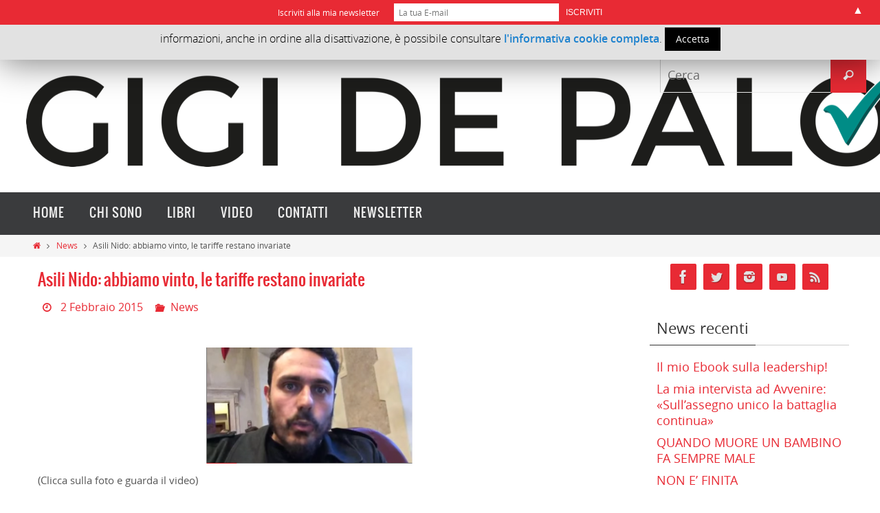

--- FILE ---
content_type: text/html; charset=UTF-8
request_url: https://www.gigidepalo.it/asili-nido-abbiamo-vinto-le-tariffe-restano-invariate/
body_size: 27737
content:
<!DOCTYPE html>
<html lang="it-IT">
<head>
<meta name="viewport" content="width=device-width, user-scalable=no, initial-scale=1.0, minimum-scale=1.0, maximum-scale=1.0">
<meta http-equiv="Content-Type" content="text/html; charset=UTF-8" />
<link rel="profile" href="http://gmpg.org/xfn/11" />
<link rel="pingback" href="https://www.gigidepalo.it/xmlrpc.php" />
<title>Asili Nido: abbiamo vinto, le tariffe restano invariate | Gigi de Palo</title>

<!-- All In One SEO Pack 3.4.3[361,444] -->
<meta name="description"  content="(Clicca sulla foto e guarda il video) Abbiamo vinto! Il TAR ha confermato la prima sentenza: le tariffe dei nidi per quest&#039;anno restano invariate senza se e" />

<script type="application/ld+json" class="aioseop-schema">{"@context":"https://schema.org","@graph":[{"@type":"Organization","@id":"https://www.gigidepalo.it/#organization","url":"https://www.gigidepalo.it/","name":"Gigi de Palo","sameAs":[]},{"@type":"WebSite","@id":"https://www.gigidepalo.it/#website","url":"https://www.gigidepalo.it/","name":"Gigi de Palo","publisher":{"@id":"https://www.gigidepalo.it/#organization"},"potentialAction":{"@type":"SearchAction","target":"https://www.gigidepalo.it/?s={search_term_string}","query-input":"required name=search_term_string"}},{"@type":"WebPage","@id":"https://www.gigidepalo.it/asili-nido-abbiamo-vinto-le-tariffe-restano-invariate/#webpage","url":"https://www.gigidepalo.it/asili-nido-abbiamo-vinto-le-tariffe-restano-invariate/","inLanguage":"it-IT","name":"Asili Nido: abbiamo vinto, le tariffe restano invariate","isPartOf":{"@id":"https://www.gigidepalo.it/#website"},"breadcrumb":{"@id":"https://www.gigidepalo.it/asili-nido-abbiamo-vinto-le-tariffe-restano-invariate/#breadcrumblist"},"image":{"@type":"ImageObject","@id":"https://www.gigidepalo.it/asili-nido-abbiamo-vinto-le-tariffe-restano-invariate/#primaryimage","url":"https://www.gigidepalo.it/wp-content/uploads/2015/02/De-Palo.png","width":642,"height":362},"primaryImageOfPage":{"@id":"https://www.gigidepalo.it/asili-nido-abbiamo-vinto-le-tariffe-restano-invariate/#primaryimage"},"datePublished":"2015-02-02T08:51:06+01:00","dateModified":"2015-02-04T08:55:48+01:00"},{"@type":"Article","@id":"https://www.gigidepalo.it/asili-nido-abbiamo-vinto-le-tariffe-restano-invariate/#article","isPartOf":{"@id":"https://www.gigidepalo.it/asili-nido-abbiamo-vinto-le-tariffe-restano-invariate/#webpage"},"author":{"@id":"https://www.gigidepalo.it/author/oscar/#author"},"headline":"Asili Nido: abbiamo vinto, le tariffe restano invariate","datePublished":"2015-02-02T08:51:06+01:00","dateModified":"2015-02-04T08:55:48+01:00","commentCount":0,"mainEntityOfPage":{"@id":"https://www.gigidepalo.it/asili-nido-abbiamo-vinto-le-tariffe-restano-invariate/#webpage"},"publisher":{"@id":"https://www.gigidepalo.it/#organization"},"articleSection":"News","image":{"@type":"ImageObject","@id":"https://www.gigidepalo.it/asili-nido-abbiamo-vinto-le-tariffe-restano-invariate/#primaryimage","url":"https://www.gigidepalo.it/wp-content/uploads/2015/02/De-Palo.png","width":642,"height":362}},{"@type":"Person","@id":"https://www.gigidepalo.it/author/oscar/#author","name":"Oscar Distefano","sameAs":[],"image":{"@type":"ImageObject","@id":"https://www.gigidepalo.it/#personlogo","url":"https://secure.gravatar.com/avatar/1768fb13287569b7de5c82621a9b595e?s=96&d=mm&r=g","width":96,"height":96,"caption":"Oscar Distefano"}},{"@type":"BreadcrumbList","@id":"https://www.gigidepalo.it/asili-nido-abbiamo-vinto-le-tariffe-restano-invariate/#breadcrumblist","itemListElement":[{"@type":"ListItem","position":1,"item":{"@type":"WebPage","@id":"https://www.gigidepalo.it/","url":"https://www.gigidepalo.it/","name":"Gigi De Palo"}},{"@type":"ListItem","position":2,"item":{"@type":"WebPage","@id":"https://www.gigidepalo.it/asili-nido-abbiamo-vinto-le-tariffe-restano-invariate/","url":"https://www.gigidepalo.it/asili-nido-abbiamo-vinto-le-tariffe-restano-invariate/","name":"Asili Nido: abbiamo vinto, le tariffe restano invariate"}}]}]}</script>
<link rel="canonical" href="https://www.gigidepalo.it/asili-nido-abbiamo-vinto-le-tariffe-restano-invariate/" />
			<script type="text/javascript" >
				window.ga=window.ga||function(){(ga.q=ga.q||[]).push(arguments)};ga.l=+new Date;
				ga('create', 'UA-682657-49', 'auto');
				// Plugins
				
				ga('send', 'pageview');
			</script>
			<script async src="https://www.google-analytics.com/analytics.js"></script>
			<!-- All In One SEO Pack -->
<link rel='dns-prefetch' href='//maxcdn.bootstrapcdn.com' />
<link rel='dns-prefetch' href='//s.w.org' />
<link rel="alternate" type="application/rss+xml" title="Gigi de Palo &raquo; Feed" href="https://www.gigidepalo.it/feed/" />
<link rel="alternate" type="application/rss+xml" title="Gigi de Palo &raquo; Feed dei commenti" href="https://www.gigidepalo.it/comments/feed/" />
		<script type="text/javascript">
			window._wpemojiSettings = {"baseUrl":"https:\/\/s.w.org\/images\/core\/emoji\/12.0.0-1\/72x72\/","ext":".png","svgUrl":"https:\/\/s.w.org\/images\/core\/emoji\/12.0.0-1\/svg\/","svgExt":".svg","source":{"concatemoji":"https:\/\/www.gigidepalo.it\/wp-includes\/js\/wp-emoji-release.min.js?ver=5.4.1"}};
			/*! This file is auto-generated */
			!function(e,a,t){var r,n,o,i,p=a.createElement("canvas"),s=p.getContext&&p.getContext("2d");function c(e,t){var a=String.fromCharCode;s.clearRect(0,0,p.width,p.height),s.fillText(a.apply(this,e),0,0);var r=p.toDataURL();return s.clearRect(0,0,p.width,p.height),s.fillText(a.apply(this,t),0,0),r===p.toDataURL()}function l(e){if(!s||!s.fillText)return!1;switch(s.textBaseline="top",s.font="600 32px Arial",e){case"flag":return!c([127987,65039,8205,9895,65039],[127987,65039,8203,9895,65039])&&(!c([55356,56826,55356,56819],[55356,56826,8203,55356,56819])&&!c([55356,57332,56128,56423,56128,56418,56128,56421,56128,56430,56128,56423,56128,56447],[55356,57332,8203,56128,56423,8203,56128,56418,8203,56128,56421,8203,56128,56430,8203,56128,56423,8203,56128,56447]));case"emoji":return!c([55357,56424,55356,57342,8205,55358,56605,8205,55357,56424,55356,57340],[55357,56424,55356,57342,8203,55358,56605,8203,55357,56424,55356,57340])}return!1}function d(e){var t=a.createElement("script");t.src=e,t.defer=t.type="text/javascript",a.getElementsByTagName("head")[0].appendChild(t)}for(i=Array("flag","emoji"),t.supports={everything:!0,everythingExceptFlag:!0},o=0;o<i.length;o++)t.supports[i[o]]=l(i[o]),t.supports.everything=t.supports.everything&&t.supports[i[o]],"flag"!==i[o]&&(t.supports.everythingExceptFlag=t.supports.everythingExceptFlag&&t.supports[i[o]]);t.supports.everythingExceptFlag=t.supports.everythingExceptFlag&&!t.supports.flag,t.DOMReady=!1,t.readyCallback=function(){t.DOMReady=!0},t.supports.everything||(n=function(){t.readyCallback()},a.addEventListener?(a.addEventListener("DOMContentLoaded",n,!1),e.addEventListener("load",n,!1)):(e.attachEvent("onload",n),a.attachEvent("onreadystatechange",function(){"complete"===a.readyState&&t.readyCallback()})),(r=t.source||{}).concatemoji?d(r.concatemoji):r.wpemoji&&r.twemoji&&(d(r.twemoji),d(r.wpemoji)))}(window,document,window._wpemojiSettings);
		</script>
		<style type="text/css">
img.wp-smiley,
img.emoji {
	display: inline !important;
	border: none !important;
	box-shadow: none !important;
	height: 1em !important;
	width: 1em !important;
	margin: 0 .07em !important;
	vertical-align: -0.1em !important;
	background: none !important;
	padding: 0 !important;
}
</style>
	<link rel='stylesheet' id='tubepress-css'  href='https://www.gigidepalo.it/wp-content/plugins/tubepress/src/main/web/css/tubepress.css?ver=5.4.1' type='text/css' media='all' />
<link rel='stylesheet' id='sb_instagram_styles-css'  href='https://www.gigidepalo.it/wp-content/plugins/instagram-feed/css/sb-instagram-2-2.min.css?ver=2.4' type='text/css' media='all' />
<link rel='stylesheet' id='wp-block-library-css'  href='https://www.gigidepalo.it/wp-includes/css/dist/block-library/style.min.css?ver=5.4.1' type='text/css' media='all' />
<link rel='stylesheet' id='cookie-law-info-css'  href='https://www.gigidepalo.it/wp-content/plugins/cookie-law-info/public/css/cookie-law-info-public.css?ver=1.8.7' type='text/css' media='all' />
<link rel='stylesheet' id='cookie-law-info-gdpr-css'  href='https://www.gigidepalo.it/wp-content/plugins/cookie-law-info/public/css/cookie-law-info-gdpr.css?ver=1.8.7' type='text/css' media='all' />
<link rel='stylesheet' id='cff-css'  href='https://www.gigidepalo.it/wp-content/plugins/custom-facebook-feed/css/cff-style.css?ver=2.14' type='text/css' media='all' />
<link rel='stylesheet' id='sb-font-awesome-css'  href='https://maxcdn.bootstrapcdn.com/font-awesome/4.7.0/css/font-awesome.min.css?ver=5.4.1' type='text/css' media='all' />
<link rel='stylesheet' id='mc4wp-form-themes-css'  href='https://www.gigidepalo.it/wp-content/plugins/mailchimp-for-wp/assets/css/form-themes.min.css?ver=4.8.3' type='text/css' media='all' />
<link rel='stylesheet' id='nirvana-fonts-css'  href='https://www.gigidepalo.it/wp-content/themes/nirvana/fonts/fontfaces.css?ver=1.5.2' type='text/css' media='all' />
<link rel='stylesheet' id='nirvana-style-css'  href='https://www.gigidepalo.it/wp-content/themes/nirvana/style.css?ver=1.5.2' type='text/css' media='all' />
<style id='nirvana-style-inline-css' type='text/css'>
 #header-container { width: 1200px; } #header-container, #access >.menu, #forbottom, #colophon, #footer-widget-area, #topbar-inner, .ppbox, #pp-afterslider #container, #breadcrumbs-box { max-width: 1200px; } #container.one-column { } #container.two-columns-right #secondary { width: 300px; float:right; } #container.two-columns-right #content { width: 760px; float: left; } /* fallback */ #container.two-columns-right #content { width: calc(100% - 380px); float: left; } #container.two-columns-left #primary { width: 300px; float: left; } #container.two-columns-left #content { width: 760px; float: right; } /* fallback */ #container.two-columns-left #content { width: -moz-calc(100% - 380px); float: right; width: -webkit-calc(100% - 380px ); width: calc(100% - 380px); } #container.three-columns-right .sidey { width: 150px; float: left; } #container.three-columns-right #primary { margin-left: 80px; margin-right: 80px; } #container.three-columns-right #content { width: 680px; float: left; } /* fallback */ #container.three-columns-right #content { width: -moz-calc(100% - 460px); float: left; width: -webkit-calc(100% - 460px); width: calc(100% - 460px); } #container.three-columns-left .sidey { width: 150px; float: left; } #container.three-columns-left #secondary{ margin-left: 80px; margin-right: 80px; } #container.three-columns-left #content { width: 680px; float: right;} /* fallback */ #container.three-columns-left #content { width: -moz-calc(100% - 460px); float: right; width: -webkit-calc(100% - 460px); width: calc(100% - 460px); } #container.three-columns-sided .sidey { width: 150px; float: left; } #container.three-columns-sided #secondary{ float:right; } #container.three-columns-sided #content { width: 680px; float: right; /* fallback */ width: -moz-calc(100% - 460px); float: right; width: -webkit-calc(100% - 460px); float: right; width: calc(100% - 460px); float: right; margin: 0 230px 0 -1140px; } body { font-family: "Open Sans"; } #content h1.entry-title a, #content h2.entry-title a, #content h1.entry-title, #content h2.entry-title { font-family: Oswald; } .widget-title, .widget-title a { line-height: normal; font-family: inherit; } .widget-container, .widget-container a { font-family: inherit; } .entry-content h1, .entry-content h2, .entry-content h3, .entry-content h4, .entry-content h5, .entry-content h6, .nivo-caption h2, #front-text1 h1, #front-text2 h1, h3.column-header-image, #comments #reply-title { font-family: inherit; } #site-title span a { font-family: inherit; } #access ul li a, #access ul li a span { font-family: Oswald; } /* general */ body { color: #555555; background-color: #FFFFFF } a { color: #E82A34; } a:hover, .entry-meta span a:hover, .comments-link a:hover, body.coldisplay2 #front-columns a:active { color: #E82A34; } a:active { background-color: #E82A34; color: #FFFFFF; } .entry-meta a:hover, .widget-container a:hover, .footer2 a:hover { border-bottom-color: #CCCCCC; } .sticky h2.entry-title a { background-color: #E82A34; color: #FFFFFF; } #header { ; } #site-title span a { color: # E82A34; } #site-description { color: #666666; } .socials a:hover .socials-hover { background-color: #555555; } .socials .socials-hover { background-color: #E82A34; } /* Main menu top level */ #access a, #nav-toggle span { color: #EEEEEE; } #access, #nav-toggle, #access ul li { background-color: #3A3B3D; } #access > .menu > ul > li > a > span { } #access ul li:hover { background-color: #E82A34; color: #FFFFFF; } #access ul > li.current_page_item , #access ul > li.current-menu-item, #access ul > li.current_page_ancestor , #access ul > li.current-menu-ancestor { background-color: #47484a; } /* Main menu Submenus */ #access ul ul li, #access ul ul { background-color: #E82A34; } #access ul ul li a { color: #FFFFFF; } #access ul ul li:hover { background-color: #f63842; } #breadcrumbs { background-color: #f5f5f5; } #access ul ul li.current_page_item, #access ul ul li.current-menu-item, #access ul ul li.current_page_ancestor, #access ul ul li.current-menu-ancestor { background-color: #f63842; } /* top menu */ #topbar { background-color: #FFFFFF; border-bottom-color: #ebebeb; } .menu-header-search .searchform { background: #F7F7F7; } .topmenu ul li a, .search-icon:before { color: #999999; } .topmenu ul li a:hover { background-color: #efefef; } .search-icon:hover:before { color: #E82A34; } /* main */ #main { background-color: #FFFFFF; } #author-info, .page-title, #entry-author-info { border-color: #CCCCCC; } .page-title-text { border-color: #E82A34; } .page-title span { border-color: #E82A34; } #entry-author-info #author-avatar, #author-info #author-avatar { border-color: #EEEEEE; } .avatar-container:before { background-color: #E82A34; } .sidey .widget-container { color: #555555; ; } .sidey .widget-title { color: #333333; background-color: #ffffff; border-color: #CCCCCC; } .sidey .widget-container a { ; } .sidey .widget-container a:hover { ; } .widget-title span { border-color: #333333; } .entry-content h1, .entry-content h2, .entry-content h3, .entry-content h4, .entry-content h5, .entry-content h6 { color: #E82A34; } .entry-title, .entry-title a{ color: #E82A34; } .entry-title a:hover { color: #000000; } #content span.entry-format { color: #CCCCCC; } /* footer */ #footer { color: #AAAAAA; background-color: #F5F5F5; } #footer2 { color: #AAAAAA; background-color: #3A3B3D; } #sfooter-full { background-color: #353638; } .footermenu ul li { border-color: #494a4c; } .footermenu ul li:hover { border-color: #5d5e60; } #colophon a { ; } #colophon a:hover { ; } #footer2 a, .footermenu ul li:after { ; } #footer2 a:hover { ; } #footer .widget-container { color: #555555; ; } #footer .widget-title { color: #E82A34; ; border-color:#CCCCCC; } /* buttons */ a.continue-reading-link { color: #E82A34; border-color: #E82A34; } a.continue-reading-link:hover { background-color: #E82A34; color: #FFFFFF; } #cryout_ajax_more_trigger { border: 1px solid #CCCCCC; } #cryout_ajax_more_trigger:hover { background-color: #F7F7F7; } a.continue-reading-link i.crycon-right-dir { color: #E82A34 } a.continue-reading-link:hover i.crycon-right-dir { color: #FFFFFF } .page-link a, .page-link > span > em { border-color: #CCCCCC } .columnmore a { background: #E82A34; color:#F7F7F7 } .columnmore a:hover { background: #E82A34; } .file, .button, input[type="submit"], input[type="reset"], #respond .form-submit input#submit { background-color: #FFFFFF; border-color: #CCCCCC; } .button:hover, #respond .form-submit input#submit:hover { background-color: #F7F7F7; } .entry-content tr th, .entry-content thead th { color: #E82A34; } .entry-content tr th { background-color: #E82A34; color:#FFFFFF; } .entry-content tr.even { background-color: #F7F7F7; } hr { border-color: #EEEEEE; } input[type="text"], input[type="password"], input[type="email"], input[type="color"], input[type="date"], input[type="datetime"], input[type="datetime-local"], input[type="month"], input[type="number"], input[type="range"], input[type="search"], input[type="tel"], input[type="time"], input[type="url"], input[type="week"], textarea, select { border-color: #CCCCCC #EEEEEE #EEEEEE #CCCCCC; color: #555555; } input[type="submit"], input[type="reset"] { color: #555555; } input[type="text"]:hover, input[type="password"]:hover, input[type="email"]:hover, input[type="color"]:hover, input[type="date"]:hover, input[type="datetime"]:hover, input[type="datetime-local"]:hover, input[type="month"]:hover, input[type="number"]:hover, input[type="range"]:hover, input[type="search"]:hover, input[type="tel"]:hover, input[type="time"]:hover, input[type="url"]:hover, input[type="week"]:hover, textarea:hover { background-color: rgba(247,247,247,0.4); } .entry-content pre { background-color: #F7F7F7; border-color: rgba(232,42,52,0.1); } abbr, acronym { border-color: #555555; } .comment-meta a { color: #999999; } #respond .form-allowed-tags { color: #999999; } .comment .reply a { border-color: #EEEEEE; } .comment .reply a:hover { color: #E82A34; } .entry-meta { border-color: #EEEEEE; } .entry-meta .crycon-metas:before { color: #E82A34; } .entry-meta span a, .comments-link a { ; } .entry-meta span a:hover, .comments-link a:hover { ; } .entry-meta span, .entry-utility span, .footer-tags { color: #c1c1c1; } .nav-next a, .nav-previous a{ background-color:#f8f8f8; } .nav-next a:hover, .nav-previous a:hover { background-color: #E82A34; color:#FFFFFF; } .pagination { border-color: #ededed; } .pagination a:hover { background-color: #E82A34; color: #FFFFFF; } h3#comments-title { border-color: #CCCCCC; } h3#comments-title span { background-color: #E82A34; color: #FFFFFF; } .comment-details { border-color: #EEEEEE; } .searchform input[type="text"] { color: #999999; } .searchform:after { background-color: #E82A34; } .searchform:hover:after { background-color: #E82A34; } .searchsubmit[type="submit"]{ color: #F7F7F7; } li.menu-main-search .searchform .s { background-color: #FFFFFF; } li.menu-main-search .searchsubmit[type="submit"] { color: #999999; } .caption-accented .wp-caption { background-color:rgba(232,42,52,0.8); color:#FFFFFF; } .nirvana-image-one .entry-content img[class*='align'], .nirvana-image-one .entry-summary img[class*='align'], .nirvana-image-two .entry-content img[class*='align'], .nirvana-image-two .entry-summary img[class*='align'] .nirvana-image-one .entry-content [class*='wp-block'][class*='align'] img, .nirvana-image-one .entry-summary [class*='wp-block'][class*='align'] img, .nirvana-image-two .entry-content [class*='wp-block'][class*='align'] img, .nirvana-image-two .entry-summary [class*='wp-block'][class*='align'] img { border-color: #E82A34; } html { font-size: 15px; line-height: 1.3; } .entry-content, .entry-summary, .ppbox { text-align: inherit ; } .entry-content, .entry-summary, .widget-container, .ppbox, .navigation { word-spacing: inherit; ; } #content h1.entry-title, #content h2.entry-title, .woocommerce-page h1.page-title { font-size: 24px; } .widget-title, .widget-title a { font-size: 22px; } .widget-container, .widget-container a { font-size: 18px; } #content h1, #pp-afterslider h1 { font-size: 42px; } #content h2, #pp-afterslider h2 { font-size: 36px; } #content h3, #pp-afterslider h3 { font-size: 31px; } #content h4, #pp-afterslider h4 { font-size: 26px; } #content h5, #pp-afterslider h5 { font-size: 21px; } #content h6, #pp-afterslider h6 { font-size: 16px; } #site-title span a { font-size: 46px; } #access ul li a { font-size: 18px; } #access ul ul ul a { font-size: 17px; } .nocomments, .nocomments2 { display: none; } .comments-link span { display: none; } article footer.entry-meta { display: none; } .entry-content p, .entry-content ul, .entry-content ol, .entry-content dd, .entry-content pre, .entry-content hr, .commentlist p { margin-bottom: 1.0em; } #header-container > div { margin: 0px 0 0 0px; } #toTop:hover .crycon-back2top:before { color: #E82A34; } #main { margin-top: 5px; } #forbottom { padding-left: 0px; padding-right: 0px; } #header-widget-area { width: 25%; } #branding { height:202px; } 
/* Nirvana Custom CSS */ div#frontpage div#pp-afterslider div#front-columns-box {padding: 75px 0 0 0;} div#frontpage div#pp-afterslider section#container.one-column div#content {padding-top: 0px; } div#frontpage div#pp-afterslider section#container.one-column { padding: 0px 0px 0px 3% !important; } .single.single-post div.entry-content p {text-align: justify;} .archive.category h2.entry-title {height: 62px;} .magazine-layout.presentation-page #content article:nth-of-type(2n+1) { clear: none; margin-right: 0; } .magazine-layout.presentation-page #content article.post, .magazine-layout.search #content article { width: 31.4%; margin-right: 2.8%; margin-left: 2.8%; } .magazine-layout.presentation-page #content article:nth-of-type(2n+1) {margin-right: 0px !important; margin-left: 0px !important;} div#frontpage h2.entry-title {height: 40px; padding: 1% 3%;} div#frontpage h2.entry-title a {color: #000; font-weight: bold;} .entry-meta {border: none;} div#frontpage div#pp-afterslider section#container.one-column {border-top: solid #ccc 1px; padding-top: 10px !important;} div#frontpage div#pp-afterslider section#container.one-column div.entry-summary p {height: 95px; text-align:justify} div#frontpage div#cryout_ajax_more_trigger {display: none;} div#frontpage div#slider.nivoSlider div.nivo-caption div.slide-text div.inline-slide-text {display: none !important;} div#footer2-inside em {display: none !important;} div#slider.nivoSlider div.nivo-caption h2 {font-size: 20px; background: #333; padding: 5px 0px; display: block; opacity: 0.8; margin-bottom: 2px;} div.slider-text-separator {display: none;} .nivo-caption {top: inherit !important; bottom: 8% !important;} .theme-default .nivoSlider .readmore {float: right !important; margin-top: 0.5em;} div.nivo-caption div.readmore a {font-size: 1em; padding: 3px !important;} .theme-default .nivo-controlNav {width: 150px !important; bottom: 10px !important;} div#frontpage article {margin-bottom: 0px;} div#frontpage footer.entry-meta {display: none;} div#frontpage div#pp-textbottom {padding: 20px 0px !important;} div#frontpage div#pp-textbottom .ppbox {font-size: 15px; text-transform: uppercase; margin-right: 2.5em;} div#frontpage div.entry-meta {visibility: hidden; height: 0px;} .archive div.entry-meta a {font-size: 14px;} .tubepress_container div.pagination a {width: auto;} .tubepress_container div.pagination {border: none;} #content p {text-align: justify;} div#frontpage div#pp-afterslider section#container.one-column { padding: 0 0 0 0 !important;} ul.instagram-pics li a img {float: left; margin: 3%; width: 25%;} @media only screen and (max-width: 767px) { .magazine-layout.presentation-page #content article:nth-of-type(2n+1), .magazine-layout.presentation-page #content article.post, .magazine-layout.search #content article {width: 100%; margin-left: 0%;} div#slider.nivoSlider div.nivo-caption h2 {font-size: 16px; color: #ccc; margin-bottom: 18px;} #frontpage #content h2.entry-title {font-size: 22px !important;} #forbottom #front-columns > div {width: 98% !important;} #forbottom #front-columns > div:nth-of-type(2n+2) {margin: 25px auto !important;} ul.instagram-pics li a img {margin: 2%;} } @media only screen and (min-device-width : 768px) and (max-device-width : 1024px) { div#frontpage div#pp-afterslider section#container.one-column div.entry-summary p {height: 115px;} div#frontpage h2.entry-title {height: 100px;} div#frontpage h2.entry-title a {font-size: 22px;} .archive.category h2.entry-title {height: 92px;} #forbottom #front-columns > div:nth-of-type(2n+2) {margin: 25px auto !important;} } @media only screen and (min-device-width : 768px) and (max-device-width : 1024px) and (orientation : portrait) { div#frontpage div#pp-afterslider section#container.one-column div.entry-summary p {height: 175px;} div#front-columns-box div#front-columns.ppbox div.column1, div#front-columns-box div#front-columns.ppbox div.column2, div#front-columns-box div#front-columns.ppbox div.column3 {width: 100%;} #forbottom #front-columns > div:nth-of-type(2n+2) {margin: 25px auto !important;} #footer .widget-container {width: 100%; text-align: center;} .widget-container.null-instagram-feed ul.instagram-pics {width: 75%; float: none; margin-left: auto !important; margin-right: auto !important;} } @media only screen and (min-device-width : 768px) and (max-device-width : 1024px) and (orientation : landscape) { header#header div#masthead div#branding img#bg_image {width: 100%;} .column1, div#forbottom div#frontpage div.column2, .column3 {margin: 1% !important;} ul.instagram-pics li a img {margin: 1%; } }
</style>
<link rel='stylesheet' id='nirvana-mobile-css'  href='https://www.gigidepalo.it/wp-content/themes/nirvana/styles/style-mobile.css?ver=1.5.2' type='text/css' media='all' />
<link rel='stylesheet' id='mailchimp-top-bar-css'  href='https://www.gigidepalo.it/wp-content/plugins/mailchimp-top-bar/assets/css/bar.min.css?ver=1.5.2' type='text/css' media='all' />
<script type='text/javascript' src='https://www.gigidepalo.it/wp-includes/js/jquery/jquery.js?ver=1.12.4-wp'></script>
<script type='text/javascript' src='https://www.gigidepalo.it/wp-includes/js/jquery/jquery-migrate.min.js?ver=1.4.1'></script>
<script type='text/javascript' src='https://www.gigidepalo.it/wp-content/plugins/tubepress/src/main/web/js/tubepress.js?ver=5.4.1'></script>
<script type='text/javascript'>
/* <![CDATA[ */
var Cli_Data = {"nn_cookie_ids":[],"cookielist":[]};
var log_object = {"ajax_url":"https:\/\/www.gigidepalo.it\/wp-admin\/admin-ajax.php"};
/* ]]> */
</script>
<script type='text/javascript' src='https://www.gigidepalo.it/wp-content/plugins/cookie-law-info/public/js/cookie-law-info-public.js?ver=1.8.7'></script>
<link rel='https://api.w.org/' href='https://www.gigidepalo.it/wp-json/' />
<link rel="EditURI" type="application/rsd+xml" title="RSD" href="https://www.gigidepalo.it/xmlrpc.php?rsd" />
<link rel="wlwmanifest" type="application/wlwmanifest+xml" href="https://www.gigidepalo.it/wp-includes/wlwmanifest.xml" /> 
<link rel='prev' title='Attivato SOS scuole di Roma' href='https://www.gigidepalo.it/attivato-sos-scuole-di-roma/' />
<link rel='next' title='Immischiati alla Chiesa delle Stimmate, si inizia il 19 febbraio' href='https://www.gigidepalo.it/immischiati-alla-chiesa-delle-stimmate-si-inizia-giovedi-19-febbraio/' />
<meta name="generator" content="WordPress 5.4.1" />
<link rel='shortlink' href='https://www.gigidepalo.it/?p=495' />
<link rel="alternate" type="application/json+oembed" href="https://www.gigidepalo.it/wp-json/oembed/1.0/embed?url=https%3A%2F%2Fwww.gigidepalo.it%2Fasili-nido-abbiamo-vinto-le-tariffe-restano-invariate%2F" />
<link rel="alternate" type="text/xml+oembed" href="https://www.gigidepalo.it/wp-json/oembed/1.0/embed?url=https%3A%2F%2Fwww.gigidepalo.it%2Fasili-nido-abbiamo-vinto-le-tariffe-restano-invariate%2F&#038;format=xml" />

<script type="text/javascript">var TubePressJsConfig = {"urls":{"base":"https:\/\/www.gigidepalo.it\/wp-content\/plugins\/tubepress","usr":"https:\/\/www.gigidepalo.it\/wp-content\/tubepress-content"}};</script>
<style type="text/css">
.mctb-bar, .mctb-response, .mctb-close { background: #e82a34 !important; }
.mctb-bar, .mctb-label, .mctb-close { color: #ffffff !important; }
.mctb-button { background: #e82a34 !important; border-color: #e82a34 !important; }
.mctb-email:focus { outline-color: #e82a34 !important; }
.mctb-button { color: #ffffff !important; }
</style><!--[if lt IE 9]>
<script>
document.createElement('header');
document.createElement('nav');
document.createElement('section');
document.createElement('article');
document.createElement('aside');
document.createElement('footer');
</script>
<![endif]-->
</head>
<body class="post-template-default single single-post postid-495 single-format-standard nirvana-image-none caption-simple magazine-layout nirvana-menu-left">


<div id="wrapper" class="hfeed">
<div id="topbar" ><div id="topbar-inner"> <div class="socials" id="sheader">
			<a  target="_blank"  href="https://www.facebook.com/gigidepalo"
			class="socialicons social-Facebook" title="Facebook">
				<img alt="Facebook" src="https://www.gigidepalo.it/wp-content/themes/nirvana/images/socials/Facebook.png" />
			</a>
			<a  target="_blank"  href="https://twitter.com/gigidepalo"
			class="socialicons social-Twitter" title="Twitter">
				<img alt="Twitter" src="https://www.gigidepalo.it/wp-content/themes/nirvana/images/socials/Twitter.png" />
			</a>
			<a  target="_blank"  href="http://instagram.com/gigidepalo"
			class="socialicons social-Instagram" title="Instagram">
				<img alt="Instagram" src="https://www.gigidepalo.it/wp-content/themes/nirvana/images/socials/Instagram.png" />
			</a>
			<a  target="_blank"  href="https://www.youtube.com/user/gianluigidepalo"
			class="socialicons social-YouTube" title="YouTube">
				<img alt="YouTube" src="https://www.gigidepalo.it/wp-content/themes/nirvana/images/socials/YouTube.png" />
			</a>
			<a  target="_blank"  href="http://www.gigidepalo.it/feed/"
			class="socialicons social-RSS" title="RSS">
				<img alt="RSS" src="https://www.gigidepalo.it/wp-content/themes/nirvana/images/socials/RSS.png" />
			</a></div> </div></div>

<div id="header-full">
	<header id="header">
		<div id="masthead">
					<div id="branding" role="banner" >
				<img id="bg_image" alt="Gigi de Palo" title="" src="https://www.gigidepalo.it/wp-content/uploads/2021/09/testata-de-palo.png"  /><div id="header-container"><a href="https://www.gigidepalo.it/" id="linky"></a></div>						<div id="header-widget-area">
			<ul class="yoyo">
				<li id="search-3" class="widget-container widget_search">
<form role="search" method="get" class="searchform" action="https://www.gigidepalo.it/">
	<label>
		<span class="screen-reader-text">Search for:</span>
		<input type="search" class="s" placeholder="Cerca" value="" name="s" />
	</label>
	<button type="submit" class="searchsubmit"><span class="screen-reader-text">Cerca</span><i class="crycon-search"></i></button>
</form>
</li>			</ul>
		</div>
					<div style="clear:both;"></div>
			</div><!-- #branding -->
			<a id="nav-toggle"><span>&nbsp;</span></a>
			<nav id="access" role="navigation">
					<div class="skip-link screen-reader-text"><a href="#content" title="Salta al contenuto">Salta al contenuto</a></div>
	<div class="menu"><ul id="prime_nav" class="menu"><li id="menu-item-378" class="menu-item menu-item-type-custom menu-item-object-custom menu-item-home menu-item-378"><a href="http://www.gigidepalo.it"><span>Home</span></a></li>
<li id="menu-item-368" class="menu-item menu-item-type-post_type menu-item-object-page menu-item-368"><a href="https://www.gigidepalo.it/chi-sono/"><span>Chi sono</span></a></li>
<li id="menu-item-1123" class="menu-item menu-item-type-post_type menu-item-object-page menu-item-1123"><a href="https://www.gigidepalo.it/libri/"><span>Libri</span></a></li>
<li id="menu-item-1366" class="menu-item menu-item-type-custom menu-item-object-custom menu-item-1366"><a target="_blank" rel="noopener noreferrer" href="https://www.youtube.com/user/gianluigidepalo"><span>Video</span></a></li>
<li id="menu-item-366" class="menu-item menu-item-type-post_type menu-item-object-page menu-item-366"><a href="https://www.gigidepalo.it/contatti/"><span>Contatti</span></a></li>
<li id="menu-item-1223" class="menu-item menu-item-type-post_type menu-item-object-page menu-item-1223"><a href="https://www.gigidepalo.it/newsletter/"><span>Newsletter</span></a></li>
</ul></div>			</nav><!-- #access -->
			
			
		</div><!-- #masthead -->
	</header><!-- #header -->
</div><!-- #header-full -->

<div style="clear:both;height:0;"> </div>
<div id="breadcrumbs"><div id="breadcrumbs-box"><a href="https://www.gigidepalo.it"><i class="crycon-homebread"></i><span class="screen-reader-text">Home</span></a><i class="crycon-angle-right"></i> <a href="https://www.gigidepalo.it/category/news/">News</a> <i class="crycon-angle-right"></i> <span class="current">Asili Nido: abbiamo vinto, le tariffe restano invariate</span></div></div><div id="main">
		<div id="toTop"><i class="crycon-back2top"></i> </div>	<div  id="forbottom" >
		
		<div style="clear:both;"> </div>
		<section id="container" class="two-columns-right">
			<div id="content" role="main">
			

				<div id="post-495" class="post-495 post type-post status-publish format-standard has-post-thumbnail hentry category-news">
					<h1 class="entry-title">Asili Nido: abbiamo vinto, le tariffe restano invariate</h1>
										<div class="entry-meta">
						<span>
						<i class="crycon-time crycon-metas" title="appuntamento"></i>
						<time class="onDate date published" datetime="2015-02-02T09:51:06+01:00">
							<a href="https://www.gigidepalo.it/asili-nido-abbiamo-vinto-le-tariffe-restano-invariate/" rel="bookmark">2 Febbraio 2015</a>
						</time>
					</span><time class="updated"  datetime="2015-02-04T09:55:48+01:00">4 Febbraio 2015</time><span class="bl_categ"><i class="crycon-folder-open crycon-metas" title="Categorie"></i><a href="https://www.gigidepalo.it/category/news/" rel="tag">News</a></span> 					</div><!-- .entry-meta -->

					<div class="entry-content">
						<p><a href="https://www.youtube.com/watch?v=apl2BTv9P4M"><img class="aligncenter size-medium wp-image-496" src="http://www.gigidepalo.it/wp-content/uploads/2015/02/De-Palo-300x169.png" alt="De Palo" width="300" height="169" srcset="https://www.gigidepalo.it/wp-content/uploads/2015/02/De-Palo-300x169.png 300w, https://www.gigidepalo.it/wp-content/uploads/2015/02/De-Palo-600x338.png 600w, https://www.gigidepalo.it/wp-content/uploads/2015/02/De-Palo-400x225.png 400w, https://www.gigidepalo.it/wp-content/uploads/2015/02/De-Palo-150x85.png 150w, https://www.gigidepalo.it/wp-content/uploads/2015/02/De-Palo.png 642w" sizes="(max-width: 300px) 100vw, 300px" /></a></p>
<p>(Clicca sulla foto e guarda il video)</p>
<p>Abbiamo vinto!<br />
Il TAR ha confermato la prima sentenza: le tariffe dei nidi per quest&#8217;anno restano invariate senza se e senza ma!</p>
<p>Abbiamo dimostrato che la concretezza e le famiglie unite possono cambiare il mondo.<br />
Grazie della fiducia&#8230; Adesso al lavoro per migliorare le tariffe per i prossimi anni&#8230;</p>
<div class="text_exposed_show">
<p><a class="_58cn" href="https://www.facebook.com/hashtag/iostoconipasseggini?source=feed_text&amp;story_id=10205767152448220" data-ft="{&quot;tn&quot;:&quot;*N&quot;,&quot;type&quot;:104}"><span class="_58cl">‪#‎</span><span class="_58cm">iostoconipasseggini‬</span></a> e voi?</p>
</div>
											</div><!-- .entry-content -->


					<footer class="entry-meta">
																	</footer><!-- .entry-meta -->
				</div><!-- #post-## -->

				<div id="nav-below" class="navigation">
					<div class="nav-previous"><a href="https://www.gigidepalo.it/attivato-sos-scuole-di-roma/" rel="prev"><i class="crycon-left-dir"></i> Attivato SOS scuole di Roma</a></div>
					<div class="nav-next"><a href="https://www.gigidepalo.it/immischiati-alla-chiesa-delle-stimmate-si-inizia-giovedi-19-febbraio/" rel="next">Immischiati alla Chiesa delle Stimmate, si inizia il 19 febbraio <i class="crycon-right-dir"></i></a></div>
				</div><!-- #nav-below -->

				<div id="comments" class="hideme"> 		<p class="nocomments">I commenti sono chiusi.</p>
	</div><!-- #comments -->


						</div><!-- #content -->
			<div id="secondary" class="widget-area sidey" role="complementary">
		
			<ul class="xoxo">
									<li id="socials-left" class="widget-container">
					<div class="socials" id="smenur">
			<a  target="_blank"  href="https://www.facebook.com/gigidepalo"
			class="socialicons social-Facebook" title="Facebook">
				<img alt="Facebook" src="https://www.gigidepalo.it/wp-content/themes/nirvana/images/socials/Facebook.png" />
			</a>
			<a  target="_blank"  href="https://twitter.com/gigidepalo"
			class="socialicons social-Twitter" title="Twitter">
				<img alt="Twitter" src="https://www.gigidepalo.it/wp-content/themes/nirvana/images/socials/Twitter.png" />
			</a>
			<a  target="_blank"  href="http://instagram.com/gigidepalo"
			class="socialicons social-Instagram" title="Instagram">
				<img alt="Instagram" src="https://www.gigidepalo.it/wp-content/themes/nirvana/images/socials/Instagram.png" />
			</a>
			<a  target="_blank"  href="https://www.youtube.com/user/gianluigidepalo"
			class="socialicons social-YouTube" title="YouTube">
				<img alt="YouTube" src="https://www.gigidepalo.it/wp-content/themes/nirvana/images/socials/YouTube.png" />
			</a>
			<a  target="_blank"  href="http://www.gigidepalo.it/feed/"
			class="socialicons social-RSS" title="RSS">
				<img alt="RSS" src="https://www.gigidepalo.it/wp-content/themes/nirvana/images/socials/RSS.png" />
			</a></div>					</li>
										<li id="recent-posts-2" class="widget-container widget_recent_entries">		<h3 class="widget-title"><span>News recenti</span></h3>		<ul>
											<li>
					<a href="https://www.gigidepalo.it/il-mio-ebook-sulla-leadership/">Il mio Ebook sulla leadership!</a>
									</li>
											<li>
					<a href="https://www.gigidepalo.it/la-mia-intervista-ad-avvenire-sullassegno-unico-la-battaglia-continua/">La mia intervista ad Avvenire: «Sull&#8217;assegno unico la battaglia continua»</a>
									</li>
											<li>
					<a href="https://www.gigidepalo.it/quando-muore-un-bambino-fa-sempre-male/">QUANDO MUORE UN BAMBINO FA SEMPRE MALE</a>
									</li>
											<li>
					<a href="https://www.gigidepalo.it/non-e-finita/">NON E&#8217; FINITA</a>
									</li>
											<li>
					<a href="https://www.gigidepalo.it/donne-lavoro-e-figli/">DONNE, LAVORO E FIGLI</a>
									</li>
					</ul>
		</li><li id="archives-2" class="widget-container widget_archive"><h3 class="widget-title"><span>Archivi</span></h3>		<ul>
				<li><a href='https://www.gigidepalo.it/2021/09/'>Settembre 2021</a></li>
	<li><a href='https://www.gigidepalo.it/2021/07/'>Luglio 2021</a></li>
	<li><a href='https://www.gigidepalo.it/2021/05/'>Maggio 2021</a></li>
	<li><a href='https://www.gigidepalo.it/2021/04/'>Aprile 2021</a></li>
	<li><a href='https://www.gigidepalo.it/2021/03/'>Marzo 2021</a></li>
	<li><a href='https://www.gigidepalo.it/2021/02/'>Febbraio 2021</a></li>
	<li><a href='https://www.gigidepalo.it/2021/01/'>Gennaio 2021</a></li>
	<li><a href='https://www.gigidepalo.it/2020/12/'>Dicembre 2020</a></li>
	<li><a href='https://www.gigidepalo.it/2020/11/'>Novembre 2020</a></li>
	<li><a href='https://www.gigidepalo.it/2020/04/'>Aprile 2020</a></li>
	<li><a href='https://www.gigidepalo.it/2020/03/'>Marzo 2020</a></li>
	<li><a href='https://www.gigidepalo.it/2019/03/'>Marzo 2019</a></li>
	<li><a href='https://www.gigidepalo.it/2019/02/'>Febbraio 2019</a></li>
	<li><a href='https://www.gigidepalo.it/2018/09/'>Settembre 2018</a></li>
	<li><a href='https://www.gigidepalo.it/2018/05/'>Maggio 2018</a></li>
	<li><a href='https://www.gigidepalo.it/2018/04/'>Aprile 2018</a></li>
	<li><a href='https://www.gigidepalo.it/2018/03/'>Marzo 2018</a></li>
	<li><a href='https://www.gigidepalo.it/2017/12/'>Dicembre 2017</a></li>
	<li><a href='https://www.gigidepalo.it/2017/11/'>Novembre 2017</a></li>
	<li><a href='https://www.gigidepalo.it/2017/10/'>Ottobre 2017</a></li>
	<li><a href='https://www.gigidepalo.it/2017/01/'>Gennaio 2017</a></li>
	<li><a href='https://www.gigidepalo.it/2016/12/'>Dicembre 2016</a></li>
	<li><a href='https://www.gigidepalo.it/2016/11/'>Novembre 2016</a></li>
	<li><a href='https://www.gigidepalo.it/2016/08/'>Agosto 2016</a></li>
	<li><a href='https://www.gigidepalo.it/2016/07/'>Luglio 2016</a></li>
	<li><a href='https://www.gigidepalo.it/2016/05/'>Maggio 2016</a></li>
	<li><a href='https://www.gigidepalo.it/2016/04/'>Aprile 2016</a></li>
	<li><a href='https://www.gigidepalo.it/2016/03/'>Marzo 2016</a></li>
	<li><a href='https://www.gigidepalo.it/2015/12/'>Dicembre 2015</a></li>
	<li><a href='https://www.gigidepalo.it/2015/11/'>Novembre 2015</a></li>
	<li><a href='https://www.gigidepalo.it/2015/07/'>Luglio 2015</a></li>
	<li><a href='https://www.gigidepalo.it/2015/06/'>Giugno 2015</a></li>
	<li><a href='https://www.gigidepalo.it/2015/05/'>Maggio 2015</a></li>
	<li><a href='https://www.gigidepalo.it/2015/04/'>Aprile 2015</a></li>
	<li><a href='https://www.gigidepalo.it/2015/03/'>Marzo 2015</a></li>
	<li><a href='https://www.gigidepalo.it/2015/02/'>Febbraio 2015</a></li>
	<li><a href='https://www.gigidepalo.it/2015/01/'>Gennaio 2015</a></li>
	<li><a href='https://www.gigidepalo.it/2014/12/'>Dicembre 2014</a></li>
	<li><a href='https://www.gigidepalo.it/2014/11/'>Novembre 2014</a></li>
	<li><a href='https://www.gigidepalo.it/2014/10/'>Ottobre 2014</a></li>
	<li><a href='https://www.gigidepalo.it/2014/09/'>Settembre 2014</a></li>
	<li><a href='https://www.gigidepalo.it/2014/08/'>Agosto 2014</a></li>
	<li><a href='https://www.gigidepalo.it/2014/07/'>Luglio 2014</a></li>
	<li><a href='https://www.gigidepalo.it/2014/01/'>Gennaio 2014</a></li>
		</ul>
			</li>			</ul>

			
		</div>
		</section><!-- #container -->

	<div style="clear:both;"></div>
	</div> <!-- #forbottom -->

	<footer id="footer" role="contentinfo">
		<div id="colophon">
		
			

			<div id="footer-widget-area"  role="complementary"  class="footertwo" >

				<div id="first" class="widget-area">
					<ul class="xoxo">
						<li id="text-2" class="widget-container widget_text"><h3 class="widget-title"><span>Twitter</span></h3>			<div class="textwidget"><a class="twitter-timeline"  href="https://twitter.com/gigidepalo" data-widget-id="549896085695905793">Tweet di @gigidepalo</a></div>
		</li>					</ul>
				</div><!-- #first .widget-area -->

				<div id="second" class="widget-area">
					<ul class="xoxo">
						<li id="text-3" class="widget-container widget_text">			<div class="textwidget">
<div id="sb_instagram" class="sbi sbi_col_4  sbi_width_resp sbi_fixed_height" style="padding-bottom: 6px;width: 100%;height: 700px;" data-feedid="sbi_gigidepalo#16" data-res="auto" data-cols="4" data-num="16" data-shortcode-atts="{}" >
	<div class="sb_instagram_header  sbi_no_avatar" style="padding: 3px; margin-bottom: 10px;padding-bottom: 0;">
    <a href="https://www.instagram.com/gigidepalo/" target="_blank" rel="noopener noreferrer" title="@gigidepalo" class="sbi_header_link">
        <div class="sbi_header_text sbi_no_bio">
            <h3 >gigidepalo</h3>
	                </div>
                <div class="sbi_header_img">
            <div class="sbi_header_hashtag_icon"><svg class="sbi_new_logo fa-instagram fa-w-14" aria-hidden="true" data-fa-processed="" aria-label="Instagram" data-prefix="fab" data-icon="instagram" role="img" viewBox="0 0 448 512">
	                <path fill="currentColor" d="M224.1 141c-63.6 0-114.9 51.3-114.9 114.9s51.3 114.9 114.9 114.9S339 319.5 339 255.9 287.7 141 224.1 141zm0 189.6c-41.1 0-74.7-33.5-74.7-74.7s33.5-74.7 74.7-74.7 74.7 33.5 74.7 74.7-33.6 74.7-74.7 74.7zm146.4-194.3c0 14.9-12 26.8-26.8 26.8-14.9 0-26.8-12-26.8-26.8s12-26.8 26.8-26.8 26.8 12 26.8 26.8zm76.1 27.2c-1.7-35.9-9.9-67.7-36.2-93.9-26.2-26.2-58-34.4-93.9-36.2-37-2.1-147.9-2.1-184.9 0-35.8 1.7-67.6 9.9-93.9 36.1s-34.4 58-36.2 93.9c-2.1 37-2.1 147.9 0 184.9 1.7 35.9 9.9 67.7 36.2 93.9s58 34.4 93.9 36.2c37 2.1 147.9 2.1 184.9 0 35.9-1.7 67.7-9.9 93.9-36.2 26.2-26.2 34.4-58 36.2-93.9 2.1-37 2.1-147.8 0-184.8zM398.8 388c-7.8 19.6-22.9 34.7-42.6 42.6-29.5 11.7-99.5 9-132.1 9s-102.7 2.6-132.1-9c-19.6-7.8-34.7-22.9-42.6-42.6-11.7-29.5-9-99.5-9-132.1s-2.6-102.7 9-132.1c7.8-19.6 22.9-34.7 42.6-42.6 29.5-11.7 99.5-9 132.1-9s102.7-2.6 132.1 9c19.6 7.8 34.7 22.9 42.6 42.6 11.7 29.5 9 99.5 9 132.1s2.7 102.7-9 132.1z"></path>
	            </svg></div>
        </div>
        
    </a>
</div>
    <div id="sbi_images" style="padding: 3px;">
		<div class="sbi_item sbi_type_image sbi_new sbi_transition" id="sbi_17879342777864311" data-date="1684815899">
    <div class="sbi_photo_wrap">
        <a class="sbi_photo" href="https://www.instagram.com/p/CsknidgK0t5/" target="_blank" rel="noopener noreferrer" data-full-res="https://scontent-mxp1-1.cdninstagram.com/v/t39.30808-6/347243806_815043576892325_8263682438192936380_n.jpg?_nc_cat=104&#038;ccb=1-7&#038;_nc_sid=8ae9d6&#038;_nc_ohc=DQYpHBaX0xAAX_kWxxs&#038;_nc_ht=scontent-mxp1-1.cdninstagram.com&#038;edm=ANo9K5cEAAAA&#038;oh=00_AfBnCwUjdamcFBxfqJlRgZPcizeh33dJ8Zy_94LbiNIUbQ&#038;oe=6473CC62" data-img-src-set="{&quot;d&quot;:&quot;https:\/\/scontent-mxp1-1.cdninstagram.com\/v\/t39.30808-6\/347243806_815043576892325_8263682438192936380_n.jpg?_nc_cat=104&amp;ccb=1-7&amp;_nc_sid=8ae9d6&amp;_nc_ohc=DQYpHBaX0xAAX_kWxxs&amp;_nc_ht=scontent-mxp1-1.cdninstagram.com&amp;edm=ANo9K5cEAAAA&amp;oh=00_AfBnCwUjdamcFBxfqJlRgZPcizeh33dJ8Zy_94LbiNIUbQ&amp;oe=6473CC62&quot;,&quot;150&quot;:&quot;https:\/\/www.instagram.com\/p\/CsknidgK0t5\/media?size=t&quot;,&quot;320&quot;:&quot;https:\/\/www.instagram.com\/p\/CsknidgK0t5\/media?size=m&quot;,&quot;640&quot;:&quot;https:\/\/scontent-mxp1-1.cdninstagram.com\/v\/t39.30808-6\/347243806_815043576892325_8263682438192936380_n.jpg?_nc_cat=104&amp;ccb=1-7&amp;_nc_sid=8ae9d6&amp;_nc_ohc=DQYpHBaX0xAAX_kWxxs&amp;_nc_ht=scontent-mxp1-1.cdninstagram.com&amp;edm=ANo9K5cEAAAA&amp;oh=00_AfBnCwUjdamcFBxfqJlRgZPcizeh33dJ8Zy_94LbiNIUbQ&amp;oe=6473CC62&quot;}">
            <span class="sbi-screenreader">MANZONI È ROCK

Ieri erano i 150 anni dalla morte</span>
            	                    <img src="https://www.gigidepalo.it/wp-content/plugins/instagram-feed/img/placeholder.png" alt="MANZONI È ROCK

Ieri erano i 150 anni dalla morte di Alessandro Manzoni. Io credo che questo autore , peraltro invidiatoci da tutto il mondo, abbia toccato con mano un problema tutto italico: il pregiudizio. Ce lo hanno raccontato sempre come noioso, bigotto, pesante. Non so voi, ma molti dei miei professori (medie e liceo classico) lo spiegavano perché dovevano farlo, altrimenti ne avrebbero fatto volentieri a meno. Ci hanno raccontato i Promessi Sposi come un libro di una noia mortale, come un obbligo ministeriale, come un boccone amaro da ingoiare. Poi mi ritrovo a rileggerlo adulto e ne scopro la bellezza cristallina. Un capolavoro vero fatto passare per qualcosa che “dobbiamo fare perché ce lo chiede il programma”. Un libro che è già la sceneggiatura di una serie televisiva…

Che tristezza scoprire troppo tardi il fuoco di un autore che avrebbe cambiato il mio sguardo verso le cose. Chissà quali scelte avrei fatto se avessi letto con la passione che meritava la figura di Fra’ Cristoforo. Chissà quanto avrebbe migliorato la mia vita leggere prima, con tutta l’attenzione che merita la notte dell’Innominato…

Uno dei miei scrittori preferiti (morto quest’anno purtroppo) scriveva: “Ciò che si sa di qualcuno ci impedisce di conoscerlo”. Ecco sapevamo troppo cose di Manzoni per conoscerlo realmente. Cari prof. avevate troppi pregiudizi ideologici per farmi innamorare di questo autore che mi avrebbe fatto crescere come ragazzo e come uomo.

E allora dopo 150 anni auguri Alessandro Manzoni e scusa se ti ho odiato. Ho sbagliato.">
        </a>
    </div>
</div><div class="sbi_item sbi_type_carousel sbi_new sbi_transition" id="sbi_17954180915607367" data-date="1684380210">
    <div class="sbi_photo_wrap">
        <a class="sbi_photo" href="https://www.instagram.com/p/CsXoh8ooeJZ/" target="_blank" rel="noopener noreferrer" data-full-res="https://scontent-mxp1-1.cdninstagram.com/v/t39.30808-6/347807325_797472838205580_8403431023109506539_n.jpg?_nc_cat=102&#038;ccb=1-7&#038;_nc_sid=8ae9d6&#038;_nc_ohc=OoQRhscitNYAX8MUJ-y&#038;_nc_ht=scontent-mxp1-1.cdninstagram.com&#038;edm=ANo9K5cEAAAA&#038;oh=00_AfD1rDb3eZKd0vCpmRnjDDBS5iTHcI2mN4z-r8Fjjha6Kw&#038;oe=6473941A" data-img-src-set="{&quot;d&quot;:&quot;https:\/\/scontent-mxp1-1.cdninstagram.com\/v\/t39.30808-6\/347807325_797472838205580_8403431023109506539_n.jpg?_nc_cat=102&amp;ccb=1-7&amp;_nc_sid=8ae9d6&amp;_nc_ohc=OoQRhscitNYAX8MUJ-y&amp;_nc_ht=scontent-mxp1-1.cdninstagram.com&amp;edm=ANo9K5cEAAAA&amp;oh=00_AfD1rDb3eZKd0vCpmRnjDDBS5iTHcI2mN4z-r8Fjjha6Kw&amp;oe=6473941A&quot;,&quot;150&quot;:&quot;https:\/\/www.instagram.com\/p\/CsXoh8ooeJZ\/media?size=t&quot;,&quot;320&quot;:&quot;https:\/\/www.instagram.com\/p\/CsXoh8ooeJZ\/media?size=m&quot;,&quot;640&quot;:&quot;https:\/\/www.instagram.com\/p\/CsXoh8ooeJZ\/media?size=l&quot;}">
            <span class="sbi-screenreader">Le nostre 4 proposte presentate agli Stati General</span>
            <svg class="svg-inline--fa fa-clone fa-w-16 sbi_lightbox_carousel_icon" aria-hidden="true" aria-label="Clone" data-fa-proƒcessed="" data-prefix="far" data-icon="clone" role="img" xmlns="http://www.w3.org/2000/svg" viewBox="0 0 512 512">
	                <path fill="currentColor" d="M464 0H144c-26.51 0-48 21.49-48 48v48H48c-26.51 0-48 21.49-48 48v320c0 26.51 21.49 48 48 48h320c26.51 0 48-21.49 48-48v-48h48c26.51 0 48-21.49 48-48V48c0-26.51-21.49-48-48-48zM362 464H54a6 6 0 0 1-6-6V150a6 6 0 0 1 6-6h42v224c0 26.51 21.49 48 48 48h224v42a6 6 0 0 1-6 6zm96-96H150a6 6 0 0 1-6-6V54a6 6 0 0 1 6-6h308a6 6 0 0 1 6 6v308a6 6 0 0 1-6 6z"></path>
	            </svg>	                    <img src="https://www.gigidepalo.it/wp-content/plugins/instagram-feed/img/placeholder.png" alt="Le nostre 4 proposte presentate agli Stati Generali della Natalità, condivise con il Forum delle Famiglie.
Perchè per costruire una casa è necessario partire dalle fondamenta. 
Ma prima di ogni cosa diamoci un obiettivo concreto, tutti insieme. Non si tratta di schierarsi, ma di fare squadra.">
        </a>
    </div>
</div><div class="sbi_item sbi_type_image sbi_new sbi_transition" id="sbi_17964844997296749" data-date="1684042112">
    <div class="sbi_photo_wrap">
        <a class="sbi_photo" href="https://www.instagram.com/p/CsNjqFNquQo/" target="_blank" rel="noopener noreferrer" data-full-res="https://scontent-mxp1-1.cdninstagram.com/v/t39.30808-6/347249940_244531828231192_1200896430316810030_n.jpg?_nc_cat=109&#038;ccb=1-7&#038;_nc_sid=8ae9d6&#038;_nc_ohc=MZwq_LFg_MIAX8IQamZ&#038;_nc_ht=scontent-mxp1-1.cdninstagram.com&#038;edm=ANo9K5cEAAAA&#038;oh=00_AfDab4tg5ZDinV5NU77h0DSXF4m6LgbhD8OouuxWtlbZ8A&#038;oe=64738EB3" data-img-src-set="{&quot;d&quot;:&quot;https:\/\/scontent-mxp1-1.cdninstagram.com\/v\/t39.30808-6\/347249940_244531828231192_1200896430316810030_n.jpg?_nc_cat=109&amp;ccb=1-7&amp;_nc_sid=8ae9d6&amp;_nc_ohc=MZwq_LFg_MIAX8IQamZ&amp;_nc_ht=scontent-mxp1-1.cdninstagram.com&amp;edm=ANo9K5cEAAAA&amp;oh=00_AfDab4tg5ZDinV5NU77h0DSXF4m6LgbhD8OouuxWtlbZ8A&amp;oe=64738EB3&quot;,&quot;150&quot;:&quot;https:\/\/www.instagram.com\/p\/CsNjqFNquQo\/media?size=t&quot;,&quot;320&quot;:&quot;https:\/\/www.instagram.com\/p\/CsNjqFNquQo\/media?size=m&quot;,&quot;640&quot;:&quot;https:\/\/scontent-mxp1-1.cdninstagram.com\/v\/t39.30808-6\/347249940_244531828231192_1200896430316810030_n.jpg?_nc_cat=109&amp;ccb=1-7&amp;_nc_sid=8ae9d6&amp;_nc_ohc=MZwq_LFg_MIAX8IQamZ&amp;_nc_ht=scontent-mxp1-1.cdninstagram.com&amp;edm=ANo9K5cEAAAA&amp;oh=00_AfDab4tg5ZDinV5NU77h0DSXF4m6LgbhD8OouuxWtlbZ8A&amp;oe=64738EB3&quot;}">
            <span class="sbi-screenreader">UNA NUOVA MISSIONE

Mi sono arrivate tantissime fo</span>
            	                    <img src="https://www.gigidepalo.it/wp-content/plugins/instagram-feed/img/placeholder.png" alt="UNA NUOVA MISSIONE

Mi sono arrivate tantissime foto di questi due giorni, ma quella senza dubbio che preferisco è questa, scattata da mio fratello Cristian Gennari.
Mi piace perché identifica la persona con un obiettivo, con una missione: quota 500 mila nuovi nati entro il 2033.
Io non so se ci riusciremo: il sottoscritto può al massimo rompere le scatole e fare da pungolo organizzando gli Stati Generali della natalità ogni anno, ma so che dobbiamo provarci.
Dopo l’assegno unico (che intanto c’è e sono certo che verrà migliorato di anno in anno), la mia nuova sfida/missione è arrivare a quota 500 mila.
Senza un obiettivo chiaro, sostenibile e verificabile anno dopo anno non andiamo da nessuna parte.
Gutta cavat lapidem: la goccia scava la pietra.
La società civile può spostare le montagne se vuole. E da oggi - lo dico chiaramente al Governo, alle Regioni, ai Comuni, alle Aziende, alle Banche - non faremo sconti. A nessuno. Perché la Fondazione per la Natalità (lo voglio chiarire) non è un lavoro, ma una nuova missione gratuita per il futuro dei nostri figli.
Una nuova occasione per partecipare e non rassegnarsi.
E chi vorrà dare una mano sarà sempre bene accetto (sgdn@statigeneralidellanatalita.it).">
        </a>
    </div>
</div><div class="sbi_item sbi_type_image sbi_new sbi_transition" id="sbi_17869699895859379" data-date="1683947788">
    <div class="sbi_photo_wrap">
        <a class="sbi_photo" href="https://www.instagram.com/p/CsKvv6cI6nm/" target="_blank" rel="noopener noreferrer" data-full-res="https://scontent-mxp1-1.cdninstagram.com/v/t39.30808-6/346802623_638179404819686_3300846347975205583_n.jpg?_nc_cat=106&#038;ccb=1-7&#038;_nc_sid=8ae9d6&#038;_nc_ohc=_uwZJYAdWyMAX_D6pR9&#038;_nc_ht=scontent-mxp1-1.cdninstagram.com&#038;edm=ANo9K5cEAAAA&#038;oh=00_AfBdMNS8H_lRYJsjJci46oigj2dnVH0HLwTvV8I4cZZeXg&#038;oe=647437FD" data-img-src-set="{&quot;d&quot;:&quot;https:\/\/scontent-mxp1-1.cdninstagram.com\/v\/t39.30808-6\/346802623_638179404819686_3300846347975205583_n.jpg?_nc_cat=106&amp;ccb=1-7&amp;_nc_sid=8ae9d6&amp;_nc_ohc=_uwZJYAdWyMAX_D6pR9&amp;_nc_ht=scontent-mxp1-1.cdninstagram.com&amp;edm=ANo9K5cEAAAA&amp;oh=00_AfBdMNS8H_lRYJsjJci46oigj2dnVH0HLwTvV8I4cZZeXg&amp;oe=647437FD&quot;,&quot;150&quot;:&quot;https:\/\/www.instagram.com\/p\/CsKvv6cI6nm\/media?size=t&quot;,&quot;320&quot;:&quot;https:\/\/www.instagram.com\/p\/CsKvv6cI6nm\/media?size=m&quot;,&quot;640&quot;:&quot;https:\/\/scontent-mxp1-1.cdninstagram.com\/v\/t39.30808-6\/346802623_638179404819686_3300846347975205583_n.jpg?_nc_cat=106&amp;ccb=1-7&amp;_nc_sid=8ae9d6&amp;_nc_ohc=_uwZJYAdWyMAX_D6pR9&amp;_nc_ht=scontent-mxp1-1.cdninstagram.com&amp;edm=ANo9K5cEAAAA&amp;oh=00_AfBdMNS8H_lRYJsjJci46oigj2dnVH0HLwTvV8I4cZZeXg&amp;oe=647437FD&quot;}">
            <span class="sbi-screenreader">DAJE!

È per voi il nostro impegno di madri e pad</span>
            	                    <img src="https://www.gigidepalo.it/wp-content/plugins/instagram-feed/img/placeholder.png" alt="DAJE!

È per voi il nostro impegno di madri e padri che ci provano.
Perché tante volte ce lo siamo domandato in questi mesi, anche con mia moglie e con tutte le mamme e papà che hanno fatto nascere questa Fondazione per la Natalità. Quando i figli ci vedevano fare le nottate per organizzare questi Stati generali della natalità: ma chi ce lo fa fare?
Perché?
Ma soprattutto per chi?
Per voi.
Perché non si dica che non ci abbiamo provato.
Perché tra una ventina di anni non si dica che ci eravamo rassegnati. No, noi non ci rassegneremo.
Le proveremo tutte. Con il nostro stile pacato, ma fermo.

L’obiettivo di questi Stati Generali della Natalità era quello di provare a fare in modo che in Italia si parlasse di natalità per due giorni. E ci siamo riusciti.
Che per due giorni ci rendessimo conto di quello che rischia di accadere se non corriamo ai ripari.
L’obiettivo era quello di provare raccontare la natalità – che è un argomento ostico e che ha a che fare con i numeri – in modo popolare. Di provare ad arrivare a tutti.
Di trasformare il tema demografico in un evento sul futuro.
Perché c’è bisogno di una consapevolezza collettiva. E c’è bisogno di ribadirci sempre che la nascita di un figlio ha sì a che fare con il pil e con il sistema sanitario di domani, con le tasse e con la sostenibilità del Paese, ma anche e soprattutto con la bellezza di una scelta d’amore. È un modo per dire: vale talmente tanto la pena esserci, è talmente bella questa vita che la voglio regalare e condividere con qualcuno.

L’obiettivo era anche quello di trasformare la natalità in un tema che unisse il Paese. Senza maggioranze ed opposizioni. Un tema trasversale. Un tema sul quale fare squadra. Perché l’Italia, lo sappiamo, dà il meglio di sé quando fa squadra. Quando, con le spalle al muro, riesce ad andare oltre i campanilismi e le ideologie.

Ce l’abbiamo messa tutta.
E continueremo a mettercela tutta.
Anche se siamo stanchi e stremati, noi non ci rassegniamo!">
        </a>
    </div>
</div><div class="sbi_item sbi_type_image sbi_new sbi_transition" id="sbi_17910108428749466" data-date="1683775303">
    <div class="sbi_photo_wrap">
        <a class="sbi_photo" href="https://www.instagram.com/p/CsFmwohoLgA/" target="_blank" rel="noopener noreferrer" data-full-res="https://scontent-mxp1-1.cdninstagram.com/v/t39.30808-6/346277332_259032686581245_5114965052735297802_n.jpg?_nc_cat=103&#038;ccb=1-7&#038;_nc_sid=8ae9d6&#038;_nc_ohc=T4lR9O5ZWs8AX9I_GcA&#038;_nc_ht=scontent-mxp1-1.cdninstagram.com&#038;edm=ANo9K5cEAAAA&#038;oh=00_AfAJcXll3hZHgQH8GpXI0PBHcRnpetnnNqT097otkhWJcg&#038;oe=6472FC21" data-img-src-set="{&quot;d&quot;:&quot;https:\/\/scontent-mxp1-1.cdninstagram.com\/v\/t39.30808-6\/346277332_259032686581245_5114965052735297802_n.jpg?_nc_cat=103&amp;ccb=1-7&amp;_nc_sid=8ae9d6&amp;_nc_ohc=T4lR9O5ZWs8AX9I_GcA&amp;_nc_ht=scontent-mxp1-1.cdninstagram.com&amp;edm=ANo9K5cEAAAA&amp;oh=00_AfAJcXll3hZHgQH8GpXI0PBHcRnpetnnNqT097otkhWJcg&amp;oe=6472FC21&quot;,&quot;150&quot;:&quot;https:\/\/www.instagram.com\/p\/CsFmwohoLgA\/media?size=t&quot;,&quot;320&quot;:&quot;https:\/\/www.instagram.com\/p\/CsFmwohoLgA\/media?size=m&quot;,&quot;640&quot;:&quot;https:\/\/scontent-mxp1-1.cdninstagram.com\/v\/t39.30808-6\/346277332_259032686581245_5114965052735297802_n.jpg?_nc_cat=103&amp;ccb=1-7&amp;_nc_sid=8ae9d6&amp;_nc_ohc=T4lR9O5ZWs8AX9I_GcA&amp;_nc_ht=scontent-mxp1-1.cdninstagram.com&amp;edm=ANo9K5cEAAAA&amp;oh=00_AfAJcXll3hZHgQH8GpXI0PBHcRnpetnnNqT097otkhWJcg&amp;oe=6472FC21&quot;}">
            <span class="sbi-screenreader">POLITICHE FAMILIARI 

I figli più grandi litigano</span>
            	                    <img src="https://www.gigidepalo.it/wp-content/plugins/instagram-feed/img/placeholder.png" alt="POLITICHE FAMILIARI 

I figli più grandi litigano tantissimo in questo periodo. Sarà la primavera, ma non riescono a rinunciare all’orgoglio dell’ultima parola ed è difficile fargli capire che così si perde solo tempo e si rovina il clima. Piccoli grandi massacri quotidiani. Lacrime, urla, parolacce. Come in famiglia non si va da nessuna parte se non si riesce a fare squadra. Come in famiglia la complessità e la litigiosità aumentano se non si fa quadrato, così avviene in ogni ambito della nostra vita. Se facciamo sport, mentre lavoriamo, quando usciamo con gli amici. È difficile fare squadra? Tantissimo. Perché è faticoso rinunciare ad un pezzetto delle nostre aspettative in funzione di un bene più grande. È difficile mordersi la lingua rischiando di “perdere” dialetticamente contro il nostro avversario? Quasi impossibile, soprattutto se si tratta di tuo fratello o tua sorella. Ma spesso è necessario. Come possiamo pretendere dalla politica un atteggiamento di un certo tipo se non siamo più abituati a viverlo nel quotidiano? 

Ecco le mie 1.000 battute spazi inclusi su Leggo">
        </a>
    </div>
</div><div class="sbi_item sbi_type_video sbi_new sbi_transition" id="sbi_17975984810268842" data-date="1683649561">
    <div class="sbi_photo_wrap">
        <a class="sbi_photo" href="https://www.instagram.com/reel/CsB25t8ofD2/" target="_blank" rel="noopener noreferrer" data-full-res="https://scontent-mxp1-1.cdninstagram.com/v/t51.36329-15/345269094_6131373030317374_7166499603231418652_n.jpg?_nc_cat=102&#038;ccb=1-7&#038;_nc_sid=8ae9d6&#038;_nc_ohc=6Wf38lnWVB8AX-ROLbN&#038;_nc_ht=scontent-mxp1-1.cdninstagram.com&#038;edm=ANo9K5cEAAAA&#038;oh=00_AfB27u-ydyHqeSKhdtNM3Y4sKtLdRqWXsXnkZ1TlLA-UGQ&#038;oe=6473BCA6" data-img-src-set="{&quot;d&quot;:&quot;https:\/\/scontent-mxp1-1.cdninstagram.com\/v\/t51.36329-15\/345269094_6131373030317374_7166499603231418652_n.jpg?_nc_cat=102&amp;ccb=1-7&amp;_nc_sid=8ae9d6&amp;_nc_ohc=6Wf38lnWVB8AX-ROLbN&amp;_nc_ht=scontent-mxp1-1.cdninstagram.com&amp;edm=ANo9K5cEAAAA&amp;oh=00_AfB27u-ydyHqeSKhdtNM3Y4sKtLdRqWXsXnkZ1TlLA-UGQ&amp;oe=6473BCA6&quot;,&quot;150&quot;:&quot;https:\/\/www.instagram.com\/reel\/CsB25t8ofD2\/media?size=t&quot;,&quot;320&quot;:&quot;https:\/\/www.instagram.com\/reel\/CsB25t8ofD2\/media?size=m&quot;,&quot;640&quot;:&quot;https:\/\/www.instagram.com\/reel\/CsB25t8ofD2\/media?size=l&quot;}">
            <span class="sbi-screenreader">Instagram post 17975984810268842</span>
            	        <svg style="color: rgba(255,255,255,1)" class="svg-inline--fa fa-play fa-w-14 sbi_playbtn" aria-label="Play" aria-hidden="true" data-fa-processed="" data-prefix="fa" data-icon="play" role="presentation" xmlns="http://www.w3.org/2000/svg" viewBox="0 0 448 512"><path fill="currentColor" d="M424.4 214.7L72.4 6.6C43.8-10.3 0 6.1 0 47.9V464c0 37.5 40.7 60.1 72.4 41.3l352-208c31.4-18.5 31.5-64.1 0-82.6z"></path></svg>            <img src="https://www.gigidepalo.it/wp-content/plugins/instagram-feed/img/placeholder.png" alt="Instagram post 17975984810268842">
        </a>
    </div>
</div><div class="sbi_item sbi_type_video sbi_new sbi_transition" id="sbi_17937321155539088" data-date="1683344630">
    <div class="sbi_photo_wrap">
        <a class="sbi_photo" href="https://www.instagram.com/p/Cr4xSi_oB3W/" target="_blank" rel="noopener noreferrer" data-full-res="https://scontent-mxp1-1.cdninstagram.com/v/t51.36329-15/344852001_1953656291659497_1917131451859676167_n.jpg?_nc_cat=107&#038;ccb=1-7&#038;_nc_sid=8ae9d6&#038;_nc_ohc=EMIbigm8dNsAX9b6dIw&#038;_nc_ht=scontent-mxp1-1.cdninstagram.com&#038;edm=ANo9K5cEAAAA&#038;oh=00_AfD2L5KKO5Dzn9i75TnzFDhSb8OSU0MPsKWnP4DnQkKS9A&#038;oe=64738267" data-img-src-set="{&quot;d&quot;:&quot;https:\/\/scontent-mxp1-1.cdninstagram.com\/v\/t51.36329-15\/344852001_1953656291659497_1917131451859676167_n.jpg?_nc_cat=107&amp;ccb=1-7&amp;_nc_sid=8ae9d6&amp;_nc_ohc=EMIbigm8dNsAX9b6dIw&amp;_nc_ht=scontent-mxp1-1.cdninstagram.com&amp;edm=ANo9K5cEAAAA&amp;oh=00_AfD2L5KKO5Dzn9i75TnzFDhSb8OSU0MPsKWnP4DnQkKS9A&amp;oe=64738267&quot;,&quot;150&quot;:&quot;https:\/\/www.instagram.com\/p\/Cr4xSi_oB3W\/media?size=t&quot;,&quot;320&quot;:&quot;https:\/\/www.instagram.com\/p\/Cr4xSi_oB3W\/media?size=m&quot;,&quot;640&quot;:&quot;https:\/\/www.instagram.com\/p\/Cr4xSi_oB3W\/media?size=l&quot;}">
            <span class="sbi-screenreader">Ecco finalmente il programma completo di questa ed</span>
            	        <svg style="color: rgba(255,255,255,1)" class="svg-inline--fa fa-play fa-w-14 sbi_playbtn" aria-label="Play" aria-hidden="true" data-fa-processed="" data-prefix="fa" data-icon="play" role="presentation" xmlns="http://www.w3.org/2000/svg" viewBox="0 0 448 512"><path fill="currentColor" d="M424.4 214.7L72.4 6.6C43.8-10.3 0 6.1 0 47.9V464c0 37.5 40.7 60.1 72.4 41.3l352-208c31.4-18.5 31.5-64.1 0-82.6z"></path></svg>            <img src="https://www.gigidepalo.it/wp-content/plugins/instagram-feed/img/placeholder.png" alt="Ecco finalmente il programma completo di questa edizione degli Stati Generali della Natalità. A volte mi domando: chi me lo fa fare di spaccarmi la schiena dietro a questo evento. Sinceramente non lo so. Ma poi guardo i miei figli e penso al loro futuro e mi rendo conto che loro sono la risposta.

Abbiamo Papa Francesco, abbiamo il Presidente del Consiglio, abbiamo alcuni Ministri, abbiamo tutti i leader dei partiti italiani, abbiamo gli Ad delle più grandi aziende italiane, abbiamo un ottimo Alessandro D’Avenia, abbiamo giornalisti, medici, presentatori… ma soprattutto abbiamo qualche idea per trasformare questo inverno demografico in una nuova primavera demografica.

Io non mi rassegno. Sarà difficile, ma non impossibile.

Se vuoi partecipare, ancora c’è qualche posto!
Clicca qui https://tinyurl.com/dn6j85nn">
        </a>
    </div>
</div><div class="sbi_item sbi_type_image sbi_new sbi_transition" id="sbi_18001176388794422" data-date="1683168276">
    <div class="sbi_photo_wrap">
        <a class="sbi_photo" href="https://www.instagram.com/p/Crzg8tzI6To/" target="_blank" rel="noopener noreferrer" data-full-res="https://scontent-mxp1-1.cdninstagram.com/v/t39.30808-6/344966506_207463752028913_1417723724178967786_n.jpg?_nc_cat=101&#038;ccb=1-7&#038;_nc_sid=8ae9d6&#038;_nc_ohc=AtiPhRd4OrIAX-AYzuU&#038;_nc_ht=scontent-mxp1-1.cdninstagram.com&#038;edm=ANo9K5cEAAAA&#038;oh=00_AfCpYf1IZcyCnlsfnuUxKoyhDiBXh2tc-88oNsxofQG0aw&#038;oe=6473F44E" data-img-src-set="{&quot;d&quot;:&quot;https:\/\/scontent-mxp1-1.cdninstagram.com\/v\/t39.30808-6\/344966506_207463752028913_1417723724178967786_n.jpg?_nc_cat=101&amp;ccb=1-7&amp;_nc_sid=8ae9d6&amp;_nc_ohc=AtiPhRd4OrIAX-AYzuU&amp;_nc_ht=scontent-mxp1-1.cdninstagram.com&amp;edm=ANo9K5cEAAAA&amp;oh=00_AfCpYf1IZcyCnlsfnuUxKoyhDiBXh2tc-88oNsxofQG0aw&amp;oe=6473F44E&quot;,&quot;150&quot;:&quot;https:\/\/www.instagram.com\/p\/Crzg8tzI6To\/media?size=t&quot;,&quot;320&quot;:&quot;https:\/\/www.instagram.com\/p\/Crzg8tzI6To\/media?size=m&quot;,&quot;640&quot;:&quot;https:\/\/scontent-mxp1-1.cdninstagram.com\/v\/t39.30808-6\/344966506_207463752028913_1417723724178967786_n.jpg?_nc_cat=101&amp;ccb=1-7&amp;_nc_sid=8ae9d6&amp;_nc_ohc=AtiPhRd4OrIAX-AYzuU&amp;_nc_ht=scontent-mxp1-1.cdninstagram.com&amp;edm=ANo9K5cEAAAA&amp;oh=00_AfCpYf1IZcyCnlsfnuUxKoyhDiBXh2tc-88oNsxofQG0aw&amp;oe=6473F44E&quot;}">
            <span class="sbi-screenreader">CHI DECIDE A CASA

“Papà ma tu e mamma quando a</span>
            	                    <img src="https://www.gigidepalo.it/wp-content/plugins/instagram-feed/img/placeholder.png" alt="CHI DECIDE A CASA

“Papà ma tu e mamma quando avete deciso di sposarvi?” E adesso chi glielo spiega a Gabriele che io non mi sarei mai sognato di sposarmi. Non avrei immaginato di fare un figlio. Figuriamoci cinque. Quando da adolescente sognavo la mia vita da adulto, la immaginavo molto diversa da quella che oggi mi ritrovo a vivere. E se oggi il genio della lampada mi chiedesse: «Vorresti tornare indietro? Vorresti provare a realizzare i sogni che avevi a vent’anni?» Risponderei senza alcun dubbio di no. Non tornerei indietro per nulla al mondo. Rifarei tutto. La mia vita non è stata più̀ facile di quella che avevo sognato, anzi con ogni probabilità̀ è stata, è e sarà̀ molto più̀ complicata. Ogni giorno è un casino, ogni giorno è una battaglia, ogni giorno non sai mai se avrai il tempo di andare in bagno, non sai se riuscirai a fare quello che volevi. Non sai niente. Sai solo che sarà̀ bello. Sai solo che ne varrà̀ la pena e che ti addormenterai distrutto, ma felice… “E comunque Gabriele tecnicamente mamma ha deciso di sposarci!”
 
Questo il mio pezzo 1.000 battute spazi inclusi su Leggo di questa settimana…">
        </a>
    </div>
</div><div class="sbi_item sbi_type_image sbi_new sbi_transition" id="sbi_17985869252007726" data-date="1682561809">
    <div class="sbi_photo_wrap">
        <a class="sbi_photo" href="https://www.instagram.com/p/CrhcNFhsRvY/" target="_blank" rel="noopener noreferrer" data-full-res="https://scontent-mxp1-1.cdninstagram.com/v/t39.30808-6/343032439_790268209348581_5606288475720396835_n.jpg?_nc_cat=106&#038;ccb=1-7&#038;_nc_sid=8ae9d6&#038;_nc_ohc=6sZGvgzsLdIAX8E30M3&#038;_nc_ht=scontent-mxp1-1.cdninstagram.com&#038;edm=ANo9K5cEAAAA&#038;oh=00_AfDkxd1kDZMhWEl6ng5ffNRukArIoBogZoIkYxSte3N_0Q&#038;oe=64744235" data-img-src-set="{&quot;d&quot;:&quot;https:\/\/scontent-mxp1-1.cdninstagram.com\/v\/t39.30808-6\/343032439_790268209348581_5606288475720396835_n.jpg?_nc_cat=106&amp;ccb=1-7&amp;_nc_sid=8ae9d6&amp;_nc_ohc=6sZGvgzsLdIAX8E30M3&amp;_nc_ht=scontent-mxp1-1.cdninstagram.com&amp;edm=ANo9K5cEAAAA&amp;oh=00_AfDkxd1kDZMhWEl6ng5ffNRukArIoBogZoIkYxSte3N_0Q&amp;oe=64744235&quot;,&quot;150&quot;:&quot;https:\/\/www.instagram.com\/p\/CrhcNFhsRvY\/media?size=t&quot;,&quot;320&quot;:&quot;https:\/\/www.instagram.com\/p\/CrhcNFhsRvY\/media?size=m&quot;,&quot;640&quot;:&quot;https:\/\/scontent-mxp1-1.cdninstagram.com\/v\/t39.30808-6\/343032439_790268209348581_5606288475720396835_n.jpg?_nc_cat=106&amp;ccb=1-7&amp;_nc_sid=8ae9d6&amp;_nc_ohc=6sZGvgzsLdIAX8E30M3&amp;_nc_ht=scontent-mxp1-1.cdninstagram.com&amp;edm=ANo9K5cEAAAA&amp;oh=00_AfDkxd1kDZMhWEl6ng5ffNRukArIoBogZoIkYxSte3N_0Q&amp;oe=64744235&quot;}">
            <span class="sbi-screenreader">IPOCRISIE
 
Chi segue questa rubrica dovrebbe sape</span>
            	                    <img src="https://www.gigidepalo.it/wp-content/plugins/instagram-feed/img/placeholder.png" alt="IPOCRISIE
 
Chi segue questa rubrica dovrebbe sapere che ho cinque figli, uno dei quali con la sindrome di Down. Ed è bellissimo vedere quanta tenerezza genera Giorgio Maria con i suoi occhi a mandorla e le sue fragilità buffe. Da quando è nato è tutto un po’ più faticoso, ma un suo abbraccio ti ripaga di tutto. Il mondo sembra essere molto inclusivo con chi ha la sindrome di Down. Addirittura in questi giorni mi sono arrivati tanti messaggi che mi segnalavano che è stata realizzata una Barbie fisicamente diversa dalle altre, con una struttura corporea che rimanda alle caratteristiche di chi ha un cromosoma in più. Tutto bello, tutto politicamente correttissimo, se non fosse che in molti Paesi occidentali questi bambini non vengono fatti più nascere. In Italia – ed è uno dei Paesi più accoglienti da questo punto di vista – il 53% viene eliminato dopo la diagnosi prenatale. E allora mi domando: che senso ha fare una Barbie con la sindrome di Down se poi eliminiamo i bambini con la sindrome di Down? Mio figlio ha bisogno di amici come lui, non di giocattoli con le sue fattezze.

Queste le mie 1.000 battute su Leggo di questa settimana…">
        </a>
    </div>
</div><div class="sbi_item sbi_type_image sbi_new sbi_transition" id="sbi_17989904131932759" data-date="1682131842">
    <div class="sbi_photo_wrap">
        <a class="sbi_photo" href="https://www.instagram.com/p/CrUoGzlqRwF/" target="_blank" rel="noopener noreferrer" data-full-res="https://scontent-mxp1-1.cdninstagram.com/v/t39.30808-6/342798552_1420652662042147_1637345099114414832_n.jpg?_nc_cat=111&#038;ccb=1-7&#038;_nc_sid=8ae9d6&#038;_nc_ohc=XQ-Sqg1XLA8AX-ksoHF&#038;_nc_ht=scontent-mxp1-1.cdninstagram.com&#038;edm=ANo9K5cEAAAA&#038;oh=00_AfAbmILpcLxoQuaLcfTQLjQJE0GIuuCRVVWdawrDQQK-hg&#038;oe=6472CBF0" data-img-src-set="{&quot;d&quot;:&quot;https:\/\/scontent-mxp1-1.cdninstagram.com\/v\/t39.30808-6\/342798552_1420652662042147_1637345099114414832_n.jpg?_nc_cat=111&amp;ccb=1-7&amp;_nc_sid=8ae9d6&amp;_nc_ohc=XQ-Sqg1XLA8AX-ksoHF&amp;_nc_ht=scontent-mxp1-1.cdninstagram.com&amp;edm=ANo9K5cEAAAA&amp;oh=00_AfAbmILpcLxoQuaLcfTQLjQJE0GIuuCRVVWdawrDQQK-hg&amp;oe=6472CBF0&quot;,&quot;150&quot;:&quot;https:\/\/www.instagram.com\/p\/CrUoGzlqRwF\/media?size=t&quot;,&quot;320&quot;:&quot;https:\/\/www.instagram.com\/p\/CrUoGzlqRwF\/media?size=m&quot;,&quot;640&quot;:&quot;https:\/\/scontent-mxp1-1.cdninstagram.com\/v\/t39.30808-6\/342798552_1420652662042147_1637345099114414832_n.jpg?_nc_cat=111&amp;ccb=1-7&amp;_nc_sid=8ae9d6&amp;_nc_ohc=XQ-Sqg1XLA8AX-ksoHF&amp;_nc_ht=scontent-mxp1-1.cdninstagram.com&amp;edm=ANo9K5cEAAAA&amp;oh=00_AfAbmILpcLxoQuaLcfTQLjQJE0GIuuCRVVWdawrDQQK-hg&amp;oe=6472CBF0&quot;}">
            <span class="sbi-screenreader">NATALITÀ E POLEMICHE? NO GRAZIE!

Finalmente il t</span>
            	                    <img src="https://www.gigidepalo.it/wp-content/plugins/instagram-feed/img/placeholder.png" alt="NATALITÀ E POLEMICHE? NO GRAZIE!

Finalmente il tema della denatalità ha preso lo spazio che merita. Finalmente ci si è resi conto che nei prossimi vent’anni dovremo fare i conti con questo problema. Finalmente se ne parla, si ragiona, ci si confronta. È in atto una sorta di brain storming collettivo dove stanno uscendo tantissime proposte politiche. Alcune realizzabili e concrete, altre ideologiche e astratte. Ma intanto ci si confronta. E questo è importante.
Gli Stati Generali della natalità sono nati per questo. Per riflettere, ragionare e fare squadra.
Per questo invitiamo i leader di tutti i partiti politici nessuno escluso.
Per questo invitiamo le istituzioni e le imprese, i giornalisti e gli sportivi. Per questo sono tutti convocati.

Chi trasforma la natalità in un tema divisivo lo fa perché è più facile buttarla in caciara, è più facile polemizzare che lavorare cercando soluzioni concrete.

Qualche anno fa un amico mi regalò una cartolina da quattro soldi con su scritto: “Ricorda: è più facile negare le altezze che insanguinarsi le mani per raggiungerle”.

Ecco, mi piacerebbe che anche questa edizione degli Stati Generali della natalità (qui per partecipare https://tinyurl.com/34uux8uj) fosse all’insegna di una collaborazione istituzionale unità dal desiderio di provare a cambiare il corso della storia d’Italia.

Lasciamo a casa le polemiche che non servono a niente e lavoriamo tutti insieme. Ce lo chiede il futuro dell’Italia. Ce lo chiedono i nostri figli. Non scherziamo con la loro vita.">
        </a>
    </div>
</div><div class="sbi_item sbi_type_image sbi_new sbi_transition" id="sbi_18019898239526642" data-date="1681961514">
    <div class="sbi_photo_wrap">
        <a class="sbi_photo" href="https://www.instagram.com/p/CrPjO3Go6HZ/" target="_blank" rel="noopener noreferrer" data-full-res="https://scontent-mxp1-1.cdninstagram.com/v/t39.30808-6/342192727_879138789851621_7583352771028042561_n.jpg?_nc_cat=103&#038;ccb=1-7&#038;_nc_sid=8ae9d6&#038;_nc_ohc=ROl_3JvPBAQAX-cvOSi&#038;_nc_ht=scontent-mxp1-1.cdninstagram.com&#038;edm=ANo9K5cEAAAA&#038;oh=00_AfAu5eY6-f0cFxjduKkGPM9Y-SsTDPoN2sMSTbw2tEcY0g&#038;oe=64737F34" data-img-src-set="{&quot;d&quot;:&quot;https:\/\/scontent-mxp1-1.cdninstagram.com\/v\/t39.30808-6\/342192727_879138789851621_7583352771028042561_n.jpg?_nc_cat=103&amp;ccb=1-7&amp;_nc_sid=8ae9d6&amp;_nc_ohc=ROl_3JvPBAQAX-cvOSi&amp;_nc_ht=scontent-mxp1-1.cdninstagram.com&amp;edm=ANo9K5cEAAAA&amp;oh=00_AfAu5eY6-f0cFxjduKkGPM9Y-SsTDPoN2sMSTbw2tEcY0g&amp;oe=64737F34&quot;,&quot;150&quot;:&quot;https:\/\/www.instagram.com\/p\/CrPjO3Go6HZ\/media?size=t&quot;,&quot;320&quot;:&quot;https:\/\/www.instagram.com\/p\/CrPjO3Go6HZ\/media?size=m&quot;,&quot;640&quot;:&quot;https:\/\/scontent-mxp1-1.cdninstagram.com\/v\/t39.30808-6\/342192727_879138789851621_7583352771028042561_n.jpg?_nc_cat=103&amp;ccb=1-7&amp;_nc_sid=8ae9d6&amp;_nc_ohc=ROl_3JvPBAQAX-cvOSi&amp;_nc_ht=scontent-mxp1-1.cdninstagram.com&amp;edm=ANo9K5cEAAAA&amp;oh=00_AfAu5eY6-f0cFxjduKkGPM9Y-SsTDPoN2sMSTbw2tEcY0g&amp;oe=64737F34&quot;}">
            <span class="sbi-screenreader">BIVIO DELLA STORIA

La sensazione è quella di ess</span>
            	                    <img src="https://www.gigidepalo.it/wp-content/plugins/instagram-feed/img/placeholder.png" alt="BIVIO DELLA STORIA

La sensazione è quella di essere arrivati ad un punto di non ritorno per il futuro del Paese. Non solo una consapevolezza sempre più grande riguardo la crisi delle nascite in Italia, ma anche la prospettiva del voler provare a cambiare una storia che sembra segnata. Una tassazione finalmente equa per le famiglie. Il riconoscimento di un figlio come bene comune. E allora con gli occhi di padre, ma anche in ginocchio chiedo: è troppo pretendere un Parlamento unito che riesce a fare squadra sul futuro dei nostri figli? Non è il tempo delle divisioni, delle battaglie ideologiche, degli scontri politici. Non possiamo più cincischiare. Aspettare. Ponderare. Men che meno litigare. C’è stato un tempo delle analisi. Dei dati Istat. Delle parole. Del confronto. Un tempo in cui la famiglia era il luogo dello scontro ideologico. Ma – purtroppo troppo tardi – abbiamo capito che quegli scontri non erano altro che un modo per rimandare la soluzione al problema. Distrazioni di massa. L’alibi per prendere posizioni di merito senza entrare nel concreto. Adesso facciamo sintesi.

Queste le mie 1.000 battute spazi inclusi su Leggo">
        </a>
    </div>
</div><div class="sbi_item sbi_type_video sbi_new sbi_transition" id="sbi_17934380846547456" data-date="1681877636">
    <div class="sbi_photo_wrap">
        <a class="sbi_photo" href="https://www.instagram.com/reel/CrNDHoTqhPA/" target="_blank" rel="noopener noreferrer" data-full-res="https://scontent-mxp1-1.cdninstagram.com/v/t51.36329-15/342069767_1744901929274207_2961647658430164191_n.jpg?_nc_cat=110&#038;ccb=1-7&#038;_nc_sid=8ae9d6&#038;_nc_ohc=iZX-Ljp00J4AX-cMA5W&#038;_nc_ht=scontent-mxp1-1.cdninstagram.com&#038;edm=ANo9K5cEAAAA&#038;oh=00_AfDo_w4a2PcPjdpV00ZFeEsTwd4MHpI5f_aMDIHE3Gl6ZA&#038;oe=64731586" data-img-src-set="{&quot;d&quot;:&quot;https:\/\/scontent-mxp1-1.cdninstagram.com\/v\/t51.36329-15\/342069767_1744901929274207_2961647658430164191_n.jpg?_nc_cat=110&amp;ccb=1-7&amp;_nc_sid=8ae9d6&amp;_nc_ohc=iZX-Ljp00J4AX-cMA5W&amp;_nc_ht=scontent-mxp1-1.cdninstagram.com&amp;edm=ANo9K5cEAAAA&amp;oh=00_AfDo_w4a2PcPjdpV00ZFeEsTwd4MHpI5f_aMDIHE3Gl6ZA&amp;oe=64731586&quot;,&quot;150&quot;:&quot;https:\/\/www.instagram.com\/reel\/CrNDHoTqhPA\/media?size=t&quot;,&quot;320&quot;:&quot;https:\/\/www.instagram.com\/reel\/CrNDHoTqhPA\/media?size=m&quot;,&quot;640&quot;:&quot;https:\/\/www.instagram.com\/reel\/CrNDHoTqhPA\/media?size=l&quot;}">
            <span class="sbi-screenreader">È COLPA DI GIOVANNI PAOLO II

Non volevo entrare </span>
            	        <svg style="color: rgba(255,255,255,1)" class="svg-inline--fa fa-play fa-w-14 sbi_playbtn" aria-label="Play" aria-hidden="true" data-fa-processed="" data-prefix="fa" data-icon="play" role="presentation" xmlns="http://www.w3.org/2000/svg" viewBox="0 0 448 512"><path fill="currentColor" d="M424.4 214.7L72.4 6.6C43.8-10.3 0 6.1 0 47.9V464c0 37.5 40.7 60.1 72.4 41.3l352-208c31.4-18.5 31.5-64.1 0-82.6z"></path></svg>            <img src="https://www.gigidepalo.it/wp-content/plugins/instagram-feed/img/placeholder.png" alt="È COLPA DI GIOVANNI PAOLO II

Non volevo entrare in questa polemica inutile. Ma vedo che qualche pollo ci sta cascando e allora voglio dire la mia…

Se non ci fosse stato San Giovanni Paolo II nella mia vita, sarei un ramo secco da bruciare, un seme senza frutto, un criceto dentro una gabbia.
Nei momenti più bui della mia adolescenza, quando tutto mi sembrava troppo grande, quando non riuscivo a fare niente di buono, quando tutti erano pronti a dirmi quanto ero sbagliato, le sue parole e sono state determinanti.
Perché quell’uomo, anziano, malato, che quando parlava nell’ultimo periodo, manco si capiva bene cosa dicesse, è stato per me e per moltissimi giovani della mia generazione più che è un padre. Lui e solo lui mi ha detto con forza che nonostante i miei fallimenti, nonostante le mie bocciature, nonostante tutte le cazzate che stavo facendo, la mia vita non solo era preziosa agli occhi di Dio, ma poteva e doveva diventare un capolavoro. Un’opera d’arte. Lui e solo lui mi ha dato fiducia senza che la meritassi. 
Per questo quando sento polemiche stupide come quelle di questi giorni, il mio desiderio è quello di non dare alcun seguito a simili farneticazioni.
Il mio impegno associativo e politico nasce proprio grazie a San Giovanni Paolo II quando il 19 agosto del 2000 a Tor Vergata, ha chiesto alla mia generazione di non rassegnarsi.
Tutto quello che ho fatto in questi anni è stato, è e sarà una risposta a quella chiamata. Il desiderio di non accontentarmi di una vita vita mediocre sciatta ed individualista, ma di provare ad essere sempre al servizio degli altri. È colpa sua se sono quello che sono, ed è colpa sua anche se ho incontrato mia moglie (alla giornata mondiale della gioventù di Parigi), se abbiamo 5 figli, uno dei quali si chiama Giovanni… e chissà quanta altra roba…
A lui andrà sempre la mia gratitudine perché mi ha mostrato che potevo essere molto meglio di quanto mi accontentavo…

#gp2 #giovannipaoloii">
        </a>
    </div>
</div><div class="sbi_item sbi_type_video sbi_new sbi_transition" id="sbi_17916158528637178" data-date="1681711729">
    <div class="sbi_photo_wrap">
        <a class="sbi_photo" href="https://www.instagram.com/reel/CrIGtmdI3XK/" target="_blank" rel="noopener noreferrer" data-full-res="https://scontent-mxp1-1.cdninstagram.com/v/t51.36329-15/341319685_225594686787753_3285751244241273965_n.jpg?_nc_cat=105&#038;ccb=1-7&#038;_nc_sid=8ae9d6&#038;_nc_ohc=b9ub_KDgcmYAX_LduUe&#038;_nc_ht=scontent-mxp1-1.cdninstagram.com&#038;edm=ANo9K5cEAAAA&#038;oh=00_AfDy0ZX3bXrU4URzlmllE_4Dj4xeueHLpMPqdZvX9gweTg&#038;oe=647474AB" data-img-src-set="{&quot;d&quot;:&quot;https:\/\/scontent-mxp1-1.cdninstagram.com\/v\/t51.36329-15\/341319685_225594686787753_3285751244241273965_n.jpg?_nc_cat=105&amp;ccb=1-7&amp;_nc_sid=8ae9d6&amp;_nc_ohc=b9ub_KDgcmYAX_LduUe&amp;_nc_ht=scontent-mxp1-1.cdninstagram.com&amp;edm=ANo9K5cEAAAA&amp;oh=00_AfDy0ZX3bXrU4URzlmllE_4Dj4xeueHLpMPqdZvX9gweTg&amp;oe=647474AB&quot;,&quot;150&quot;:&quot;https:\/\/www.instagram.com\/reel\/CrIGtmdI3XK\/media?size=t&quot;,&quot;320&quot;:&quot;https:\/\/www.instagram.com\/reel\/CrIGtmdI3XK\/media?size=m&quot;,&quot;640&quot;:&quot;https:\/\/www.instagram.com\/reel\/CrIGtmdI3XK\/media?size=l&quot;}">
            <span class="sbi-screenreader">SI PUÒ VINCERE ANCHE PERDENDO

Durante la finale </span>
            	        <svg style="color: rgba(255,255,255,1)" class="svg-inline--fa fa-play fa-w-14 sbi_playbtn" aria-label="Play" aria-hidden="true" data-fa-processed="" data-prefix="fa" data-icon="play" role="presentation" xmlns="http://www.w3.org/2000/svg" viewBox="0 0 448 512"><path fill="currentColor" d="M424.4 214.7L72.4 6.6C43.8-10.3 0 6.1 0 47.9V464c0 37.5 40.7 60.1 72.4 41.3l352-208c31.4-18.5 31.5-64.1 0-82.6z"></path></svg>            <img src="https://www.gigidepalo.it/wp-content/plugins/instagram-feed/img/placeholder.png" alt="SI PUÒ VINCERE ANCHE PERDENDO

Durante la finale del Campionato italiano U23 di spada, a Vercelli, Gaia Traditi è in vantaggio 12-9, ma a 17 secondi dalla fine (che nella scherma sono un’enormità) si infortuna alla caviglia. Si rialza dolorante e zoppicante. L’avversaria Emilia Rossatti potrebbe facilmente rimontare e vincere, ma sceglie di rinunciare all’assalto. 

Quando vedo queste scene non riesco a non commuovermi perché provo una fiducia immensa nell’umanità. La competizione, in ogni ambito, anche e soprattutto quello lavorativo, è importante solo se è umana. Solo se ci ricordiamo che l’altro è sempre un fine e mai un mezzo. Che senso ha diventare campionessa italiana, crescere professionalmente nella tua azienda, o assumere incarichi di prestigio se per farlo hai dovuto schiacciare qualcuno?

C’è una leadership etica e sociale innata in ciascuno di noi, è bene nutrirla e valorizzarla anche se il mondo in cui viviamo ci spinge ad una competizione dove ha ragione sempre e solo chi vince.

Ecco, Emilia Rossatti qui ci mostra che non è vero: spesso vince anche chi perde.">
        </a>
    </div>
</div><div class="sbi_item sbi_type_image sbi_new sbi_transition" id="sbi_17952065723400918" data-date="1681442541">
    <div class="sbi_photo_wrap">
        <a class="sbi_photo" href="https://www.instagram.com/p/CrAFXoioYFK/" target="_blank" rel="noopener noreferrer" data-full-res="https://scontent-mxp1-1.cdninstagram.com/v/t39.30808-6/341088045_737471691255637_4337883144650940_n.jpg?_nc_cat=100&#038;ccb=1-7&#038;_nc_sid=8ae9d6&#038;_nc_ohc=HbLq-xq-G3wAX8JKTui&#038;_nc_ht=scontent-mxp1-1.cdninstagram.com&#038;edm=ANo9K5cEAAAA&#038;oh=00_AfBKSqboJdm3uBdppy9OfvVipS3YvEDuSCZw6eAFD_GDOQ&#038;oe=6472BAAC" data-img-src-set="{&quot;d&quot;:&quot;https:\/\/scontent-mxp1-1.cdninstagram.com\/v\/t39.30808-6\/341088045_737471691255637_4337883144650940_n.jpg?_nc_cat=100&amp;ccb=1-7&amp;_nc_sid=8ae9d6&amp;_nc_ohc=HbLq-xq-G3wAX8JKTui&amp;_nc_ht=scontent-mxp1-1.cdninstagram.com&amp;edm=ANo9K5cEAAAA&amp;oh=00_AfBKSqboJdm3uBdppy9OfvVipS3YvEDuSCZw6eAFD_GDOQ&amp;oe=6472BAAC&quot;,&quot;150&quot;:&quot;https:\/\/www.instagram.com\/p\/CrAFXoioYFK\/media?size=t&quot;,&quot;320&quot;:&quot;https:\/\/www.instagram.com\/p\/CrAFXoioYFK\/media?size=m&quot;,&quot;640&quot;:&quot;https:\/\/scontent-mxp1-1.cdninstagram.com\/v\/t39.30808-6\/341088045_737471691255637_4337883144650940_n.jpg?_nc_cat=100&amp;ccb=1-7&amp;_nc_sid=8ae9d6&amp;_nc_ohc=HbLq-xq-G3wAX8JKTui&amp;_nc_ht=scontent-mxp1-1.cdninstagram.com&amp;edm=ANo9K5cEAAAA&amp;oh=00_AfBKSqboJdm3uBdppy9OfvVipS3YvEDuSCZw6eAFD_GDOQ&amp;oe=6472BAAC&quot;}">
            <span class="sbi-screenreader">UN NONNULLA

Pur essendo di dominio pubblico nelle</span>
            	                    <img src="https://www.gigidepalo.it/wp-content/plugins/instagram-feed/img/placeholder.png" alt="UN NONNULLA

Pur essendo di dominio pubblico nelle home page dei vari quotidiani italiani, sono stato molto indeciso se pubblicare o meno questo breve video che mostrerebbe gli ultimi istanti di Julia Ituma, la pallavolista italiana, prima di cadere dalla finestra del suo albergo in Turchia.

Poi ho deciso di sintetizzarlo in una foto perché credo che tutti noi ci siamo trovati almeno una volta nella vita in una situazione analoga. Leoni in gabbia. Angosciati. Convinti di non avere via d’uscita. Guardando l’irrequietezza di Julia ho pensato alla mia. Perché siamo tutti sulla stessa barca. Abbiamo dentro tutti le stesse grandi domande di senso e felicità. Siamo tutti alla ricerca di una pienezza che si mostra e si nasconde.

Basta un niente per scegliere la vita o la morte. La speranza o la disperazione. Basta non sentirsi soli quando dentro si ha il deserto. Un sorriso inaspettato da chi incontri nell’ascensore di un hotel, il vicino della stanza che non riesce ad entrare perché la sua chiave è smagnetizzata. E come vorrei essere passato io in quel corridoio in quel momento. Come vorrei averti vista io seduta per terra, con la testa tra le gambe

E allora mi permetto di parlare a te che guardi questo video. Guarda la normalità prima della tempesta. Il dubbio e l’angoscia prima della scelta ultima. Il passo lento prima di una decisione irreversibile. Guarda Julia e prega per lei e per tutte le Julie del mondo. Per tutti i giovani che sentono di non farcela. Per me e per te che - spesso - ci sentiamo schiacciati dal peso della vita. 

Guarda tutto questo e se serve chiama, chiedi aiuto. La vita è un attimo. Un nonnulla che ti distoglie da quel proposito disperato.
Ricordiamoci a vicenda quel nonnulla.">
        </a>
    </div>
</div><div class="sbi_item sbi_type_image sbi_new sbi_transition" id="sbi_17965375388194512" data-date="1681358384">
    <div class="sbi_photo_wrap">
        <a class="sbi_photo" href="https://www.instagram.com/p/Cq9k2tUNBKQ/" target="_blank" rel="noopener noreferrer" data-full-res="https://scontent-mxp1-1.cdninstagram.com/v/t51.29350-15/340724267_229978949708218_8842012408533943798_n.jpg?_nc_cat=103&#038;ccb=1-7&#038;_nc_sid=8ae9d6&#038;_nc_ohc=6u6QFzfkXeoAX8EXNtJ&#038;_nc_ht=scontent-mxp1-1.cdninstagram.com&#038;edm=ANo9K5cEAAAA&#038;oh=00_AfAfBN-22QUwnB2bLaDShjxhQOLZrqKrix_edNiYBUCYew&#038;oe=6473BE0B" data-img-src-set="{&quot;d&quot;:&quot;https:\/\/scontent-mxp1-1.cdninstagram.com\/v\/t51.29350-15\/340724267_229978949708218_8842012408533943798_n.jpg?_nc_cat=103&amp;ccb=1-7&amp;_nc_sid=8ae9d6&amp;_nc_ohc=6u6QFzfkXeoAX8EXNtJ&amp;_nc_ht=scontent-mxp1-1.cdninstagram.com&amp;edm=ANo9K5cEAAAA&amp;oh=00_AfAfBN-22QUwnB2bLaDShjxhQOLZrqKrix_edNiYBUCYew&amp;oe=6473BE0B&quot;,&quot;150&quot;:&quot;https:\/\/www.instagram.com\/p\/Cq9k2tUNBKQ\/media?size=t&quot;,&quot;320&quot;:&quot;https:\/\/www.instagram.com\/p\/Cq9k2tUNBKQ\/media?size=m&quot;,&quot;640&quot;:&quot;https:\/\/scontent-mxp1-1.cdninstagram.com\/v\/t51.29350-15\/340724267_229978949708218_8842012408533943798_n.jpg?_nc_cat=103&amp;ccb=1-7&amp;_nc_sid=8ae9d6&amp;_nc_ohc=6u6QFzfkXeoAX8EXNtJ&amp;_nc_ht=scontent-mxp1-1.cdninstagram.com&amp;edm=ANo9K5cEAAAA&amp;oh=00_AfAfBN-22QUwnB2bLaDShjxhQOLZrqKrix_edNiYBUCYew&amp;oe=6473BE0B&quot;}">
            <span class="sbi-screenreader">SUCCHIAMI LA LINGUA?

Ricordo la mia faccia quando</span>
            	                    <img src="https://www.gigidepalo.it/wp-content/plugins/instagram-feed/img/placeholder.png" alt="SUCCHIAMI LA LINGUA?

Ricordo la mia faccia quando, nel marzo del 1998 festeggiando la Pasqua da una mia ex fidanzata polacca, pur essendo maggiorenne, suo nonno mi fece gli auguri baciandomi in bocca. Così, di botto. È un usanza del luogo, mi tranquillizzarono. Ma non la presi benissimo e restai impietrito. Non oso immaginare le sensazioni provate dal bambino e dai suoi genitori quando il Dalai Lama gli ha chiesto, come se niente fosse, di succhiargli la lingua. “Io gli avrei dato uno schiaffo”, sbotta un figlio mentre vediamo il video che imperversa sul web. “Ma che schifo, glielo ha dato sul serio. Gli succhia la lingua e intorno a loro sono tutti con la mascherina. E ridono!” Rincara la dose una figlia che non voleva credere al nostro racconto. E fa sorridere come a livello mediatico ci siano figli e figliastri. Sembra che alcuni personaggi possano tutto mentre per altri, anche situazioni molto più soft, producano richieste di dimissioni immediate. Io sui bambini sono irremovibile. Succhiami la lingua? Ma non scherziamo. 

Queste le mie 1.000 battute spazi inclusi su @leggo.it">
        </a>
    </div>
</div><div class="sbi_item sbi_type_image sbi_new sbi_transition" id="sbi_18002808784725619" data-date="1681270040">
    <div class="sbi_photo_wrap">
        <a class="sbi_photo" href="https://www.instagram.com/p/Cq68WcmsBvM/" target="_blank" rel="noopener noreferrer" data-full-res="https://scontent-mxp1-1.cdninstagram.com/v/t39.30808-6/340944510_753624399726102_6377345726094303450_n.jpg?_nc_cat=109&#038;ccb=1-7&#038;_nc_sid=8ae9d6&#038;_nc_ohc=tOhKRN59wosAX8_HS2p&#038;_nc_ht=scontent-mxp1-1.cdninstagram.com&#038;edm=ANo9K5cEAAAA&#038;oh=00_AfDlYhnHuzAhxn4xHbSKa0fZOVzT7_YGTYbIhN2hND0R2g&#038;oe=64730EDE" data-img-src-set="{&quot;d&quot;:&quot;https:\/\/scontent-mxp1-1.cdninstagram.com\/v\/t39.30808-6\/340944510_753624399726102_6377345726094303450_n.jpg?_nc_cat=109&amp;ccb=1-7&amp;_nc_sid=8ae9d6&amp;_nc_ohc=tOhKRN59wosAX8_HS2p&amp;_nc_ht=scontent-mxp1-1.cdninstagram.com&amp;edm=ANo9K5cEAAAA&amp;oh=00_AfDlYhnHuzAhxn4xHbSKa0fZOVzT7_YGTYbIhN2hND0R2g&amp;oe=64730EDE&quot;,&quot;150&quot;:&quot;https:\/\/www.instagram.com\/p\/Cq68WcmsBvM\/media?size=t&quot;,&quot;320&quot;:&quot;https:\/\/www.instagram.com\/p\/Cq68WcmsBvM\/media?size=m&quot;,&quot;640&quot;:&quot;https:\/\/scontent-mxp1-1.cdninstagram.com\/v\/t39.30808-6\/340944510_753624399726102_6377345726094303450_n.jpg?_nc_cat=109&amp;ccb=1-7&amp;_nc_sid=8ae9d6&amp;_nc_ohc=tOhKRN59wosAX8_HS2p&amp;_nc_ht=scontent-mxp1-1.cdninstagram.com&amp;edm=ANo9K5cEAAAA&amp;oh=00_AfDlYhnHuzAhxn4xHbSKa0fZOVzT7_YGTYbIhN2hND0R2g&amp;oe=64730EDE&quot;}">
            <span class="sbi-screenreader">ITALIA VS GIAPPONE=CHE SPRECO!

Quando leggo quest</span>
            	                    <img src="https://www.gigidepalo.it/wp-content/plugins/instagram-feed/img/placeholder.png" alt="ITALIA VS GIAPPONE=CHE SPRECO!

Quando leggo queste cose mi viene da pensare che noi italiani siamo proprio scemi.

“Secondo un sondaggio fatto in questi giorni in Giappone su un campione di oltre 400 giovani non sposati con età compresa tra i 18 e i 29 anni, il 49,4% degli intervistati ha dichiarato di non volere figli, facendo segnare la percentuale più alta mai registrata dall&#039;inizio dei sondaggi in tema della natalità. I motivi citati come determinanti tale scelta sono stati nell&#039;ordine la preoccupazione per la situazione economica, l&#039;inadeguatezza verso la genitorialità e l&#039;incertezza verso il futuro. I risultati del sondaggio arrivano a poche settimane dalla pubblicazione dei dati da parte del ministero della Salute secondo cui nel 2022 è stato registrato il picco negativo delle nascite nel paese, con meno di 800 mila nati. Per far fronte alla drammatica situazione, che sta pesando enormemente sulla vita sociale ed economica del paese, il governo del primo ministro Fumio Kishida la scorsa settimana ha lanciato l&#039;Agenzia per l&#039;infanzia e le famiglie con il mandato di supervisionare e coordinare le politiche a favore del rilancio della natalità”.

Questo in Giappone.
Mentre da noi il desiderio di famiglia e di figli (vedi grafico) ci sarebbe anche, ma mancano le politiche familiari capaci di incentivare la natalità.
Se noi applicassimo le politiche francesi o tedesche avremmo un tasso di natalità superiore. Perché non dobbiamo “convincere” nessuno, dobbiamo solo mettere i nostri giovani nelle condizioni di realizzare i loro sogni…

Ps: il dato è del 2017, le percentuali “bulgare” possono cambiare di poco, ma il concetto resta invariato…">
        </a>
    </div>
</div>    </div>

	<div id="sbi_load">

	
	    <span class="sbi_follow_btn">
        <a href="https://www.instagram.com/gigidepalo/" target="_blank" rel="noopener noreferrer"><svg class="svg-inline--fa fa-instagram fa-w-14" aria-hidden="true" data-fa-processed="" aria-label="Instagram" data-prefix="fab" data-icon="instagram" role="img" viewBox="0 0 448 512">
	                <path fill="currentColor" d="M224.1 141c-63.6 0-114.9 51.3-114.9 114.9s51.3 114.9 114.9 114.9S339 319.5 339 255.9 287.7 141 224.1 141zm0 189.6c-41.1 0-74.7-33.5-74.7-74.7s33.5-74.7 74.7-74.7 74.7 33.5 74.7 74.7-33.6 74.7-74.7 74.7zm146.4-194.3c0 14.9-12 26.8-26.8 26.8-14.9 0-26.8-12-26.8-26.8s12-26.8 26.8-26.8 26.8 12 26.8 26.8zm76.1 27.2c-1.7-35.9-9.9-67.7-36.2-93.9-26.2-26.2-58-34.4-93.9-36.2-37-2.1-147.9-2.1-184.9 0-35.8 1.7-67.6 9.9-93.9 36.1s-34.4 58-36.2 93.9c-2.1 37-2.1 147.9 0 184.9 1.7 35.9 9.9 67.7 36.2 93.9s58 34.4 93.9 36.2c37 2.1 147.9 2.1 184.9 0 35.9-1.7 67.7-9.9 93.9-36.2 26.2-26.2 34.4-58 36.2-93.9 2.1-37 2.1-147.8 0-184.8zM398.8 388c-7.8 19.6-22.9 34.7-42.6 42.6-29.5 11.7-99.5 9-132.1 9s-102.7 2.6-132.1-9c-19.6-7.8-34.7-22.9-42.6-42.6-11.7-29.5-9-99.5-9-132.1s-2.6-102.7 9-132.1c7.8-19.6 22.9-34.7 42.6-42.6 29.5-11.7 99.5-9 132.1-9s102.7-2.6 132.1 9c19.6 7.8 34.7 22.9 42.6 42.6 11.7 29.5 9 99.5 9 132.1s2.7 102.7-9 132.1z"></path>
	            </svg>Seguire Instagram</a>
    </span>
	
</div>
	    <span class="sbi_resized_image_data" data-feed-id="sbi_gigidepalo#16" data-resized="{&quot;18002808784725619&quot;:{&quot;id&quot;:&quot;340944510_753624399726102_6377345726094303450_n&quot;,&quot;ratio&quot;:&quot;1.40&quot;,&quot;sizes&quot;:{&quot;full&quot;:640,&quot;low&quot;:320}},&quot;17965375388194512&quot;:{&quot;id&quot;:&quot;340724267_229978949708218_8842012408533943798_n&quot;,&quot;ratio&quot;:&quot;1.33&quot;,&quot;sizes&quot;:{&quot;full&quot;:640,&quot;low&quot;:320}},&quot;17952065723400918&quot;:{&quot;id&quot;:&quot;341088045_737471691255637_4337883144650940_n&quot;,&quot;ratio&quot;:&quot;1.32&quot;,&quot;sizes&quot;:{&quot;full&quot;:640,&quot;low&quot;:320}},&quot;17916158528637178&quot;:{&quot;id&quot;:&quot;341356469_1639776976469258_5594633135845349988_n&quot;,&quot;ratio&quot;:&quot;1.71&quot;,&quot;sizes&quot;:{&quot;full&quot;:640,&quot;low&quot;:320}},&quot;17934380846547456&quot;:{&quot;id&quot;:&quot;341962506_516515370499187_7759901836006773568_n&quot;,&quot;ratio&quot;:&quot;1.53&quot;,&quot;sizes&quot;:{&quot;full&quot;:640,&quot;low&quot;:320}},&quot;18019898239526642&quot;:{&quot;id&quot;:&quot;342192727_879138789851621_7583352771028042561_n&quot;,&quot;ratio&quot;:&quot;1.50&quot;,&quot;sizes&quot;:{&quot;full&quot;:640,&quot;low&quot;:320}},&quot;17989904131932759&quot;:{&quot;id&quot;:&quot;342798552_1420652662042147_1637345099114414832_n&quot;,&quot;ratio&quot;:&quot;0.99&quot;,&quot;sizes&quot;:{&quot;full&quot;:640,&quot;low&quot;:320}},&quot;17985869252007726&quot;:{&quot;id&quot;:&quot;343032439_790268209348581_5606288475720396835_n&quot;,&quot;ratio&quot;:&quot;1.90&quot;,&quot;sizes&quot;:{&quot;full&quot;:640,&quot;low&quot;:320}},&quot;18001176388794422&quot;:{&quot;id&quot;:&quot;344966506_207463752028913_1417723724178967786_n&quot;,&quot;ratio&quot;:&quot;1.00&quot;,&quot;sizes&quot;:{&quot;full&quot;:640,&quot;low&quot;:320}},&quot;17937321155539088&quot;:{&quot;id&quot;:&quot;344852001_1953656291659497_1917131451859676167_n&quot;,&quot;ratio&quot;:&quot;1.00&quot;,&quot;sizes&quot;:{&quot;full&quot;:640,&quot;low&quot;:320}},&quot;17975984810268842&quot;:{&quot;id&quot;:&quot;345269094_6131373030317374_7166499603231418652_n&quot;,&quot;ratio&quot;:&quot;0.56&quot;,&quot;sizes&quot;:{&quot;full&quot;:640,&quot;low&quot;:320}},&quot;17910108428749466&quot;:{&quot;id&quot;:&quot;346277332_259032686581245_5114965052735297802_n&quot;,&quot;ratio&quot;:&quot;1.18&quot;,&quot;sizes&quot;:{&quot;full&quot;:640,&quot;low&quot;:320}},&quot;17869699895859379&quot;:{&quot;id&quot;:&quot;346802623_638179404819686_3300846347975205583_n&quot;,&quot;ratio&quot;:&quot;1.50&quot;,&quot;sizes&quot;:{&quot;full&quot;:640,&quot;low&quot;:320}},&quot;17964844997296749&quot;:{&quot;id&quot;:&quot;347249940_244531828231192_1200896430316810030_n&quot;,&quot;ratio&quot;:&quot;1.50&quot;,&quot;sizes&quot;:{&quot;full&quot;:640,&quot;low&quot;:320}},&quot;17954180915607367&quot;:{&quot;id&quot;:&quot;347807325_797472838205580_8403431023109506539_n&quot;,&quot;ratio&quot;:&quot;1.00&quot;,&quot;sizes&quot;:{&quot;full&quot;:640,&quot;low&quot;:320}},&quot;17879342777864311&quot;:{&quot;id&quot;:&quot;347243806_815043576892325_8263682438192936380_n&quot;,&quot;ratio&quot;:&quot;1.46&quot;,&quot;sizes&quot;:{&quot;full&quot;:640,&quot;low&quot;:320}}}">
	</span>
	        <div id="sbi_mod_error">
            <span>This error message is only visible to WordPress admins</span><br />
                </div>
        </div>

</div>
		</li>					</ul>
				</div><!-- #second .widget-area -->


			</div><!-- #footer-widget-area -->
			
		</div><!-- #colophon -->

		<div id="footer2">
		
			<div id="footer2-inside">
			<div id="site-copyright"><b>Gigidepalo.it</b><br />
tutti i diritti riservati...</div>	<em style="display:table;margin:0 auto;float:none;text-align:center;padding:7px 0;font-size:13px;">
	Powered by <a target="_blank" href="http://www.cryoutcreations.eu" title="Nirvana Theme by Cryout Creations">Nirvana</a> &amp;
	<a target="_blank" href="http://wordpress.org/" title="Piattaforma semantica di pubblicazione personale">  WordPress.</a></em>
	<div id="sfooter-full"><div class="socials" id="sfooter">
			<a  target="_blank"  href="https://www.facebook.com/gigidepalo"
			class="socialicons social-Facebook" title="Facebook">
				<img alt="Facebook" src="https://www.gigidepalo.it/wp-content/themes/nirvana/images/socials/Facebook.png" />
			</a>
			<a  target="_blank"  href="https://twitter.com/gigidepalo"
			class="socialicons social-Twitter" title="Twitter">
				<img alt="Twitter" src="https://www.gigidepalo.it/wp-content/themes/nirvana/images/socials/Twitter.png" />
			</a>
			<a  target="_blank"  href="http://instagram.com/gigidepalo"
			class="socialicons social-Instagram" title="Instagram">
				<img alt="Instagram" src="https://www.gigidepalo.it/wp-content/themes/nirvana/images/socials/Instagram.png" />
			</a>
			<a  target="_blank"  href="https://www.youtube.com/user/gianluigidepalo"
			class="socialicons social-YouTube" title="YouTube">
				<img alt="YouTube" src="https://www.gigidepalo.it/wp-content/themes/nirvana/images/socials/YouTube.png" />
			</a>
			<a  target="_blank"  href="http://www.gigidepalo.it/feed/"
			class="socialicons social-RSS" title="RSS">
				<img alt="RSS" src="https://www.gigidepalo.it/wp-content/themes/nirvana/images/socials/RSS.png" />
			</a></div></div>			</div> <!-- #footer2-inside -->
			
		</div><!-- #footer2 -->

	</footer><!-- #footer -->

	</div><!-- #main -->
</div><!-- #wrapper -->

		<div id="mailchimp-top-bar" class="mctb mctb-position-top mctb-small">
			<!-- Mailchimp Top Bar v1.5.2 - https://wordpress.org/plugins/mailchimp-top-bar/ -->
			<div class="mctb-bar" style="display: none">
				<form method="post" >
										<label class="mctb-label" for="mailchimp-top-bar__email">Iscriviti alla mia newsletter</label>
										<input type="email" name="email" placeholder="La tua E-mail" class="mctb-email" required id="mailchimp-top-bar__email" />
					<input type="text"  name="email_confirm" placeholder="Confirm your email" value="" autocomplete="off" tabindex="-1" class="mctb-email-confirm" />
										<input type="submit" value="ISCRIVITI" class="mctb-button" />
										<input type="hidden" name="_mctb" value="1" />
					<input type="hidden" name="_mctb_no_js" value="1" />
					<input type="hidden" name="_mctb_timestamp" value="1763031234" />
				</form>
							</div>
			<!-- / Mailchimp Top Bar -->
		</div>
		<div id="cookie-law-info-bar"><span>Il sito utilizza solo cookie tecnici. Tramite il sito sono installati cookie di terze parti (tecnici e profilanti). Chiudendo il banner, l'utente accetta l'utilizzo di tutti i cookie. Per maggiori informazioni, anche in ordine alla disattivazione, è possibile consultare <a href='/informativa-cookie/' id="CONSTANT_OPEN_URL" target="_blank"  class="cli-plugin-main-link"  style="display:inline-block;" >l&apos;informativa cookie completa</a>. <a role='button' tabindex='0' data-cli_action="accept" id="cookie_action_close_header"  class="medium cli-plugin-button cli-plugin-main-button cookie_action_close_header cli_action_button" style="display:inline-block; ">Accetta</a></span></div><div id="cookie-law-info-again" style="display:none;"><span id="cookie_hdr_showagain">Privacy & Cookies Policy</span></div><div class="cli-modal" id="cliSettingsPopup" tabindex="-1" role="dialog" aria-labelledby="cliSettingsPopup" aria-hidden="true">
  <div class="cli-modal-dialog" role="document">
    <div class="cli-modal-content cli-bar-popup">
      <button type="button" class="cli-modal-close" id="cliModalClose">
        <svg class="" viewBox="0 0 24 24"><path d="M19 6.41l-1.41-1.41-5.59 5.59-5.59-5.59-1.41 1.41 5.59 5.59-5.59 5.59 1.41 1.41 5.59-5.59 5.59 5.59 1.41-1.41-5.59-5.59z"></path><path d="M0 0h24v24h-24z" fill="none"></path></svg>
        <span class="wt-cli-sr-only">Chiudi</span>
      </button>
      <div class="cli-modal-body">
        <div class="cli-container-fluid cli-tab-container">
    <div class="cli-row">
        <div class="cli-col-12 cli-align-items-stretch cli-px-0">
            <div class="cli-privacy-overview">
                                                   
                <div class="cli-privacy-content">
                    <div class="cli-privacy-content-text"></div>
                </div>
                <a class="cli-privacy-readmore" data-readmore-text="Mostra altro" data-readless-text="Mostra meno"></a>            </div>
        </div>  
        <div class="cli-col-12 cli-align-items-stretch cli-px-0 cli-tab-section-container">
              
                            <div class="cli-tab-section">
                    <div class="cli-tab-header">
                        <a role="button" tabindex="0" class="cli-nav-link cli-settings-mobile" data-target="necessary" data-toggle="cli-toggle-tab" >
                            Necessario 
                        </a>
                    
                    <span class="cli-necessary-caption">Sempre attivato</span>                     </div>
                    <div class="cli-tab-content">
                        <div class="cli-tab-pane cli-fade" data-id="necessary">
                            <p></p>
                        </div>
                    </div>
                </div>
              
                       
        </div>
    </div> 
</div> 
      </div>
    </div>
  </div>
</div>
<div class="cli-modal-backdrop cli-fade cli-settings-overlay"></div>
<div class="cli-modal-backdrop cli-fade cli-popupbar-overlay"></div>
<script type="text/javascript">
  /* <![CDATA[ */
  cli_cookiebar_settings='{"animate_speed_hide":"500","animate_speed_show":"500","background":"#e2e2e2","border":"#6d6d6d","border_on":false,"button_1_button_colour":"#000","button_1_button_hover":"#000000","button_1_link_colour":"#fff","button_1_as_button":true,"button_1_new_win":false,"button_2_button_colour":"#8c8c8c","button_2_button_hover":"#707070","button_2_link_colour":"#1e82ce","button_2_as_button":false,"button_2_hidebar":false,"button_3_button_colour":"#000","button_3_button_hover":"#000000","button_3_link_colour":"#fff","button_3_as_button":true,"button_3_new_win":false,"button_4_button_colour":"#000","button_4_button_hover":"#000000","button_4_link_colour":"#62a329","button_4_as_button":false,"font_family":"inherit","header_fix":false,"notify_animate_hide":true,"notify_animate_show":false,"notify_div_id":"#cookie-law-info-bar","notify_position_horizontal":"right","notify_position_vertical":"top","scroll_close":false,"scroll_close_reload":false,"accept_close_reload":false,"reject_close_reload":false,"showagain_tab":false,"showagain_background":"#fff","showagain_border":"#000","showagain_div_id":"#cookie-law-info-again","showagain_x_position":"100px","text":"#000","show_once_yn":false,"show_once":"10000","logging_on":false,"as_popup":false,"popup_overlay":true,"bar_heading_text":"","cookie_bar_as":"banner","popup_showagain_position":"bottom-right","widget_position":"left"}';
  /* ]]> */
</script><!-- Custom Facebook Feed JS -->
<script type="text/javascript">
var cfflinkhashtags = "true";
</script>
<!-- Instagram Feed JS -->
<script type="text/javascript">
var sbiajaxurl = "https://www.gigidepalo.it/wp-admin/admin-ajax.php";
</script>
<script type='text/javascript' src='https://www.gigidepalo.it/wp-content/plugins/custom-facebook-feed/js/cff-scripts.js?ver=2.14'></script>
<script type='text/javascript'>
/* <![CDATA[ */
var nirvana_settings = {"mobile":"1","fitvids":"1","contentwidth":"900"};
/* ]]> */
</script>
<script type='text/javascript' src='https://www.gigidepalo.it/wp-content/themes/nirvana/js/frontend.js?ver=1.5.2'></script>
<script type='text/javascript' src='https://www.gigidepalo.it/wp-includes/js/comment-reply.min.js?ver=5.4.1'></script>
<script type='text/javascript'>
/* <![CDATA[ */
var mctb = {"cookieLength":"365","icons":{"hide":"&#x25B2;","show":"&#x25BC;"},"position":"top","state":{"submitted":false,"success":false}};
/* ]]> */
</script>
<script type='text/javascript' src='https://www.gigidepalo.it/wp-content/plugins/mailchimp-top-bar/assets/js/script.min.js?ver=1.5.2'></script>
<script type='text/javascript' src='https://www.gigidepalo.it/wp-includes/js/wp-embed.min.js?ver=5.4.1'></script>
<script type='text/javascript'>
/* <![CDATA[ */
var sb_instagram_js_options = {"font_method":"svg","resized_url":"http:\/\/www.gigidepalo.it\/wp-content\/uploads\/sb-instagram-feed-images\/","placeholder":"https:\/\/www.gigidepalo.it\/wp-content\/plugins\/instagram-feed\/img\/placeholder.png"};
/* ]]> */
</script>
<script type='text/javascript' src='https://www.gigidepalo.it/wp-content/plugins/instagram-feed/js/sb-instagram-2-2.min.js?ver=2.4'></script>
<script type="text/javascript">!function(d,s,id){var js,fjs=d.getElementsByTagName(s)[0],p=/^http:/.test(d.location)?'http':'https';if(!d.getElementById(id)){js=d.createElement(s);js.id=id;js.src=p+"://platform.twitter.com/widgets.js";fjs.parentNode.insertBefore(js,fjs);}}(document,"script","twitter-wjs");</script>
</body>
</html>


--- FILE ---
content_type: text/css
request_url: https://www.gigidepalo.it/wp-content/plugins/mailchimp-top-bar/assets/css/bar.min.css?ver=1.5.2
body_size: 3661
content:
#mailchimp-top-bar *{-webkit-box-sizing:border-box;-moz-box-sizing:border-box;box-sizing:border-box}#mailchimp-top-bar form,#mailchimp-top-bar input,#mailchimp-top-bar label{vertical-align:middle;margin:0;padding:0;box-shadow:none;text-shadow:none;font-size:100%;outline:0;height:auto;line-height:initial;float:none}#mailchimp-top-bar input,#mailchimp-top-bar label{display:inline-block!important;vertical-align:middle!important;width:auto}#mailchimp-top-bar form{text-align:center;margin:0!important;padding:0!important}#mailchimp-top-bar label{margin:0 6px 0 0}#mailchimp-top-bar .mctb-button,#mailchimp-top-bar .mctb-email,#mailchimp-top-bar input,#mailchimp-top-bar input[type=email],#mailchimp-top-bar input[type=text]{margin:0 0 0 6px;border:1px solid #fff;background:#fff;height:auto}#mailchimp-top-bar .mctb-email{width:100%;max-width:240px!important}#mailchimp-top-bar .mctb-button{margin-left:0;cursor:pointer}#mailchimp-top-bar .mctb-email-confirm{display:none!important}#mailchimp-top-bar.mctb-small{font-size:10px}#mailchimp-top-bar.mctb-small .mctb-bar{padding:5px 6px}#mailchimp-top-bar.mctb-small .mctb-button{padding:4px 12px}#mailchimp-top-bar.mctb-small .mctb-email,#mailchimp-top-bar.mctb-small .mctb-label,#mailchimp-top-bar.mctb-small input{padding:4px 6px!important}#mailchimp-top-bar.mctb-small input,#mailchimp-top-bar.mctb-small label{font-size:12px}#mailchimp-top-bar.mctb-small .mctb-close{padding:4px 12px;font-size:16px}#mailchimp-top-bar.mctb-medium{font-size:12.5px}#mailchimp-top-bar.mctb-medium .mctb-bar{padding:6.25px 7.5px}#mailchimp-top-bar.mctb-medium .mctb-button{padding:5px 15px}#mailchimp-top-bar.mctb-medium .mctb-email,#mailchimp-top-bar.mctb-medium .mctb-label,#mailchimp-top-bar.mctb-medium input{padding:5px 7.5px!important}#mailchimp-top-bar.mctb-medium input,#mailchimp-top-bar.mctb-medium label{font-size:15px}#mailchimp-top-bar.mctb-medium .mctb-close{padding:5px 15px;font-size:20px}#mailchimp-top-bar.mctb-big{font-size:15px}#mailchimp-top-bar.mctb-big .mctb-bar{padding:7.5px 9px}#mailchimp-top-bar.mctb-big .mctb-button{padding:6px 18px}#mailchimp-top-bar.mctb-big .mctb-email,#mailchimp-top-bar.mctb-big .mctb-label,#mailchimp-top-bar.mctb-big input{padding:6px 9px!important}#mailchimp-top-bar.mctb-big input,#mailchimp-top-bar.mctb-big label{font-size:18px}#mailchimp-top-bar.mctb-big .mctb-close{padding:6px 18px;font-size:24px}@media (max-width:580px){#mailchimp-top-bar .mctb-email,#mailchimp-top-bar .mctb-label,#mailchimp-top-bar input,#mailchimp-top-bar label{width:100%;max-width:100%!important}#mailchimp-top-bar .mctb-email,#mailchimp-top-bar input{margin:6px 0 0!important}}@media (max-width:860px){#mailchimp-top-bar.multiple-input-fields .mctb-label{display:block!important;margin:0 0 6px}}.admin-bar .mctb{z-index:99998}.admin-bar .mctb-position-top{top:32px}@media screen and (max-width:782px){.admin-bar .mctb-position-top{top:46px}}@media screen and (max-width:600px){.admin-bar .mctb-position-top.mctb-sticky{top:0}}.mctb{position:absolute;top:0;left:0;right:0;width:100%;margin:0;background:0 0;text-align:center;z-index:100000}.mctb-bar{position:relative;width:100%}.mctb-sticky{position:fixed}.mctb-position-bottom{position:fixed;bottom:0;top:auto}.mctb-position-bottom .mctb-bar{clear:both}.mctb-response{position:absolute;z-index:100;top:0;left:0;width:100%;transition-duration:.8s}.mctb-close{display:inline-block;float:right;margin-right:12px;cursor:pointer;clear:both;z-index:10}.mctb-icon-inside-bar.mctb-position-bottom .mctb-bar{position:absolute;bottom:0}.mctb-icon-inside-bar .mctb-close{float:none;position:absolute;top:0;right:0}
/*# sourceMappingURL=bar.min.css.map */


--- FILE ---
content_type: text/plain
request_url: https://www.google-analytics.com/j/collect?v=1&_v=j102&a=2122582756&t=pageview&_s=1&dl=https%3A%2F%2Fwww.gigidepalo.it%2Fasili-nido-abbiamo-vinto-le-tariffe-restano-invariate%2F&ul=en-us%40posix&dt=Asili%20Nido%3A%20abbiamo%20vinto%2C%20le%20tariffe%20restano%20invariate%20%7C%20Gigi%20de%20Palo&sr=1280x720&vp=1280x720&_u=IEBAAEABAAAAACAAI~&jid=1920219306&gjid=427605547&cid=1535301203.1763031235&tid=UA-682657-49&_gid=1469866103.1763031235&_r=1&_slc=1&z=443535709
body_size: -450
content:
2,cG-H8RZ687C1W

--- FILE ---
content_type: application/javascript
request_url: https://www.gigidepalo.it/wp-content/plugins/mailchimp-top-bar/assets/js/script.min.js?ver=1.5.2
body_size: 7007
content:
!function r(s,a,d){function l(e,t){if(!a[e]){if(!s[e]){var n=!1;if(!t&&n)return n(e,!0);if(c)return c(e,!0);var i=new Error("Cannot find module '"+e+"'");throw i.code="MODULE_NOT_FOUND",i}var o=a[e]={exports:{}};s[e][0].call(o.exports,function(t){return l(s[e][1][t]||t)},o,o.exports,r,s,a,d)}return a[e].exports}for(var c=!1,t=0;t<d.length;t++)l(d[t]);return l}({1:[function(t,e,n){"use strict";var c=600,u=function(t){return t*(2-t)};function a(t,e){for(var n in e)e.hasOwnProperty(n)&&(t.style[n]=e[n])}function d(r,t,s){var a=null,e=window.getComputedStyle(r),d={},l={};for(var n in t)if(t.hasOwnProperty(n)){var i=parseFloat(t[n]),o=parseFloat(e[n]);o!==i&&(l[n]=o,d[n]=i-o)}window.requestAnimationFrame(function t(e){a=a||e;var n=Math.min((e-a)/c,1);for(var i in d)if(d.hasOwnProperty(i)){var o="opacity"!==i?"px":"";r.style[i]=l[i]+d[i]*u(n)+o}if(n<1)return window.requestAnimationFrame(t);s&&s()})}e.exports={toggle:function(t,e){function n(){t.removeAttribute("data-animated"),t.setAttribute("style",s.getAttribute("style")),t.style.display=r?"none":""}var i,o,r="none"!==t.style.display||0<t.offsetLeft,s=t.cloneNode(!0);if(t.setAttribute("data-animated","true"),r||(t.style.display=""),"slide"===e){if(i=function(t,e){for(var n={},i=0;i<t.length;i++)n[t[i]]=e;return n}(["height","borderTopWidth","borderBottomWidth","paddingTop","paddingBottom"],0),o={},!r)o=function(t,e){for(var n={},i=0;i<t.length;i++)n[t[i]]=e[t[i]];return n}(["height","borderTopWidth","borderBottomWidth","paddingTop","paddingBottom"],window.getComputedStyle(t)),a(t,i);t.style.overflowY="hidden",d(t,r?i:o,n)}else i={opacity:0},o={opacity:1},r||a(t,i),d(t,r?i:o,n)},animate:d,animated:function(t){return!!t.getAttribute("data-animated")}}},{}],2:[function(t,e,n){"use strict";var B=t("./cookies.js"),C=t("./animator.js"),E=t("./loader.js"),L="mctb_bar_hidden";e.exports=function(i,n){var o,r,s,a,d,t,l=i.querySelector(".mctb-bar"),c=document.createElement("span"),u=l.querySelector("form"),p=i.querySelector(".mctb-response"),h=!1,m=0,f=0,y="bottom"===n.position,g=n.state;function e(t){var e=new E(u),n=new FormData(u),i=new XMLHttpRequest;i.onreadystatechange=function(){var t;if(4===this.readyState)if(e.stop(),200<=this.status&&this.status<400){try{t=JSON.parse(this.responseText)}catch(t){return void console.log('MailChimp Top Bar: failed to parse AJAX response.\n\nError: "'+t+'"')}if(g.success=!!t.success,g.submitted=!0,t.success&&t.redirect_url)return void(window.location.href=t.redirect_url);!function(t){p&&p.parentNode.removeChild(p);(p=document.createElement("div")).className="mctb-response";var e=document.createElement("label");e.className="mctb-response-label",e.innerText=t,p.appendChild(e),u.parentNode.insertBefore(p,u.nextElementSibling),b(),window.setTimeout(T,4e3)}(t.message),g.success&&u.reset()}else console.log(this.responseText)},i.open("POST",window.location.href,!0),i.setRequestHeader("X-Requested-With","XMLHttpRequest"),i.send(n),i=null,e.start(),t.preventDefault()}function b(){var t=l.style.display;"block"!==t&&(l.style.visibility="hidden"),l.style.display="block",f=m+l.clientHeight+"px",h&&(document.body.style[y?"paddingBottom":"paddingTop"]=f);for(var e=0,n=0;n<l.firstElementChild.children.length;n++)e+=l.firstElementChild.children[n].clientWidth;i.className=i.className.replace("mctb-icon-inside-bar",""),e+c.clientWidth+200<l.clientWidth&&(i.className+=" mctb-icon-inside-bar",y&&(i.style.minHeight=c.clientHeight+"px")),p&&(p.style.height=l.clientHeight+"px",p.style.lineHeight=l.clientHeight+"px"),l.style.display=t,l.style.visibility=""}function v(t){if(h)return!1;if(t){B.erase(L),C.toggle(l,"slide");var e={};e[y?"paddingBottom":"paddingTop"]=f,C.animate(document.body,e)}else l.style.display="block",document.body.style[y?"paddingBottom":"paddingTop"]=f;return c.innerHTML=n.icons.hide,h=!0}function w(t){if(!h)return!1;if(t){B.create(L,g.success?"used":"hidden",n.cookieLength),C.toggle(l,"slide");var e={};e[y?"paddingBottom":"paddingTop"]=m,C.animate(document.body,e)}else l.style.display="none",document.body.style[y?"paddingBottom":"paddingTop"]=m+"px";return h=!1,c.innerHTML=n.icons.show,!0}function T(){p&&(p.style.opacity="0",window.setTimeout(function(){p.parentElement.removeChild(p),g.submitted&&g.success&&w(!0)},1e3))}function x(){return!C.animated(l)&&(h?w:v)(!0)}return(t=l.querySelector('input[name="_mctb_no_js"]')).parentElement.removeChild(t),u.addEventListener("submit",e),m=y?(i.insertBefore(c,l),parseInt(document.body.style.paddingBottom)||0):(i.insertBefore(c,l.nextElementSibling),parseInt(document.body.style.paddingTop)||0),c.className="mctb-close",c.innerHTML=n.icons.show,c.addEventListener("click",x),3<l.querySelectorAll('input:not([type="hidden"])').length&&(i.className+=" multiple-input-fields"),b(),window.requestAnimationFrame(b),null===B.read(L)&&v(),p&&window.setTimeout(T,4e3),window.addEventListener("resize",(o=b,r=r||600,function(){var t=s||this,e=+new Date,n=arguments;a&&e<a+r?(clearTimeout(d),d=setTimeout(function(){a=e,o.apply(t,n)},r)):(a=e,o.apply(t,n))})),{element:i,toggle:x,show:v,hide:w}}},{"./animator.js":1,"./cookies.js":3,"./loader.js":4}],3:[function(t,e,n){"use strict";function i(t,e,n){var i;if(n){var o=new Date;o.setTime(o.getTime()+24*n*60*60*1e3),i="; expires="+o.toGMTString()}else i="";document.cookie=encodeURIComponent(t)+"="+encodeURIComponent(e)+i+"; path=/"}e.exports={read:function(t){for(var e=encodeURIComponent(t)+"=",n=document.cookie.split(";"),i=0;i<n.length;i++){for(var o=n[i];" "===o.charAt(0);)o=o.substring(1,o.length);if(0===o.indexOf(e))return decodeURIComponent(o.substring(e.length,o.length))}return null},create:i,erase:function(t){i(t,"",-1)}}},{}],4:[function(t,e,n){"use strict";function i(t){return t.innerHTML?t.innerHTML:t.value}function o(t,e){t.innerHTML?t.innerHTML=e:t.value=e}function r(t){this.form=t,this.button=t.querySelector('input[type="submit"], button[type="submit"]'),this.loadingInterval=0,this.char="·",this.button&&(this.originalButton=this.button.cloneNode(!0))}r.prototype.setCharacter=function(t){this.char=t},r.prototype.start=function(){if(this.button){var t=this.button.getAttribute("data-loading-text");if(t)return void o(this.button,t);var e=window.getComputedStyle(this.button);this.button.style.width=e.width,o(this.button,this.char),this.loadingInterval=window.setInterval(this.tick.bind(this),500)}else this.form.style.opacity="0.5"},r.prototype.tick=function(){var t=i(this.button),e=this.char;o(this.button,5<=t.length?e:t+" "+e)},r.prototype.stop=function(){if(this.button){this.button.style.width=this.originalButton.style.width;var t=i(this.originalButton);o(this.button,t),window.clearInterval(this.loadingInterval)}else this.form.style.opacity=""},e.exports=r},{}],5:[function(t,e,n){"use strict";var i=t("./bar.js");document.addEventListener("DOMContentLoaded",function(){var t=document.getElementById("mailchimp-top-bar");window.MailChimpTopBar=new i(t,window.mctb)})},{"./bar.js":2}]},{},[5]);
//# sourceMappingURL=script.min.js.map
